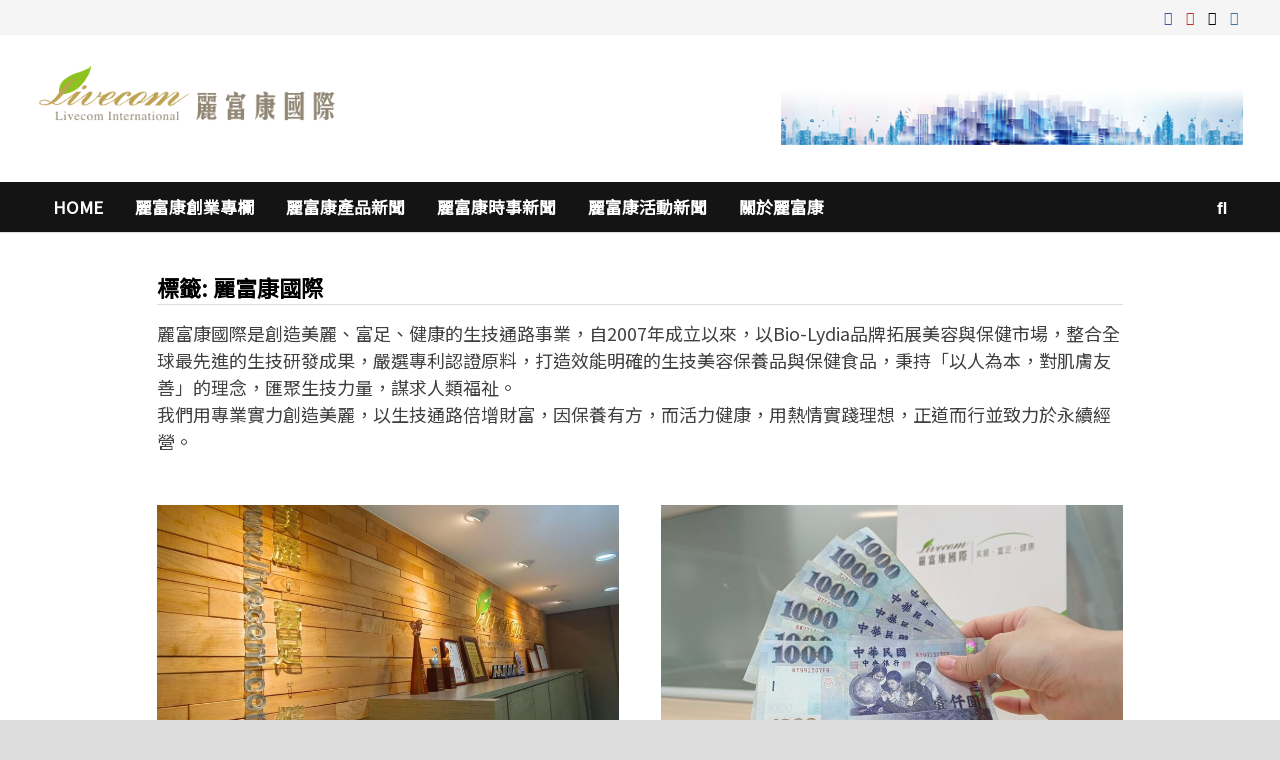

--- FILE ---
content_type: text/html; charset=UTF-8
request_url: https://livecomnews.com.tw/tag/%E9%BA%97%E5%AF%8C%E5%BA%B7%E5%9C%8B%E9%9A%9B/page/3/
body_size: 18902
content:
<!doctype html>
<html lang="zh-TW" prefix="og: https://ogp.me/ns#">
<head>
	<meta charset="UTF-8">
	<meta name="viewport" content="width=device-width, initial-scale=1">
	<link rel="profile" href="https://gmpg.org/xfn/11">

			    <!-- PVC Template -->
    <script type="text/template" id="pvc-stats-view-template">
    <i class="pvc-stats-icon medium" aria-hidden="true"><svg aria-hidden="true" focusable="false" data-prefix="far" data-icon="chart-bar" role="img" xmlns="http://www.w3.org/2000/svg" viewBox="0 0 512 512" class="svg-inline--fa fa-chart-bar fa-w-16 fa-2x"><path fill="currentColor" d="M396.8 352h22.4c6.4 0 12.8-6.4 12.8-12.8V108.8c0-6.4-6.4-12.8-12.8-12.8h-22.4c-6.4 0-12.8 6.4-12.8 12.8v230.4c0 6.4 6.4 12.8 12.8 12.8zm-192 0h22.4c6.4 0 12.8-6.4 12.8-12.8V140.8c0-6.4-6.4-12.8-12.8-12.8h-22.4c-6.4 0-12.8 6.4-12.8 12.8v198.4c0 6.4 6.4 12.8 12.8 12.8zm96 0h22.4c6.4 0 12.8-6.4 12.8-12.8V204.8c0-6.4-6.4-12.8-12.8-12.8h-22.4c-6.4 0-12.8 6.4-12.8 12.8v134.4c0 6.4 6.4 12.8 12.8 12.8zM496 400H48V80c0-8.84-7.16-16-16-16H16C7.16 64 0 71.16 0 80v336c0 17.67 14.33 32 32 32h464c8.84 0 16-7.16 16-16v-16c0-8.84-7.16-16-16-16zm-387.2-48h22.4c6.4 0 12.8-6.4 12.8-12.8v-70.4c0-6.4-6.4-12.8-12.8-12.8h-22.4c-6.4 0-12.8 6.4-12.8 12.8v70.4c0 6.4 6.4 12.8 12.8 12.8z" class=""></path></svg></i>
	 <%= total_view %> total views	<% if ( today_view > 0 ) { %>
		<span class="views_today">,  <%= today_view %> views today</span>
	<% } %>
	</span>
	</script>
		    	<style>img:is([sizes="auto" i], [sizes^="auto," i]) { contain-intrinsic-size: 3000px 1500px }</style>
	
<!-- Search Engine Optimization by Rank Math - https://rankmath.com/ -->
<title>麗富康國際 - 麗富康新聞資訊網</title>
<meta name="description" content="麗富康國際是創造美麗、富足、健康的生技通路事業，自2007年成立以來，以Bio-Lydia品牌拓展美容與保健市場，整合全球最先進的生技研發成果，嚴選專利認證原料，打造效能明確的生技美容保養品與保健食品，秉持「以人為本，對肌膚友善」的理念，匯聚生技力量，謀求人類福祉。 我們用專業實力創造美麗，以生技通路倍增財富，因保養有方，而活力健康，用熱情實踐理想，正道而行並致力於永續經營。"/>
<meta name="robots" content="follow, noindex"/>
<meta property="og:locale" content="zh_TW" />
<meta property="og:type" content="article" />
<meta property="og:title" content="麗富康國際 - 麗富康新聞資訊網" />
<meta property="og:description" content="麗富康國際是創造美麗、富足、健康的生技通路事業，自2007年成立以來，以Bio-Lydia品牌拓展美容與保健市場，整合全球最先進的生技研發成果，嚴選專利認證原料，打造效能明確的生技美容保養品與保健食品，秉持「以人為本，對肌膚友善」的理念，匯聚生技力量，謀求人類福祉。 我們用專業實力創造美麗，以生技通路倍增財富，因保養有方，而活力健康，用熱情實踐理想，正道而行並致力於永續經營。" />
<meta property="og:url" content="https://livecomnews.com.tw/tag/%e9%ba%97%e5%af%8c%e5%ba%b7%e5%9c%8b%e9%9a%9b/page/3/" />
<meta property="og:site_name" content="麗富康新聞資訊網" />
<meta name="twitter:card" content="summary_large_image" />
<meta name="twitter:title" content="麗富康國際 - 麗富康新聞資訊網" />
<meta name="twitter:description" content="麗富康國際是創造美麗、富足、健康的生技通路事業，自2007年成立以來，以Bio-Lydia品牌拓展美容與保健市場，整合全球最先進的生技研發成果，嚴選專利認證原料，打造效能明確的生技美容保養品與保健食品，秉持「以人為本，對肌膚友善」的理念，匯聚生技力量，謀求人類福祉。 我們用專業實力創造美麗，以生技通路倍增財富，因保養有方，而活力健康，用熱情實踐理想，正道而行並致力於永續經營。" />
<meta name="twitter:label1" content="文章" />
<meta name="twitter:data1" content="42" />
<script type="application/ld+json" class="rank-math-schema">{"@context":"https://schema.org","@graph":[{"@type":"Person","@id":"https://livecomnews.com.tw/#person","name":"\u9e97\u5bcc\u5eb7\u65b0\u805e\u8cc7\u8a0a\u7db2"},{"@type":"WebSite","@id":"https://livecomnews.com.tw/#website","url":"https://livecomnews.com.tw","name":"\u9e97\u5bcc\u5eb7\u65b0\u805e\u8cc7\u8a0a\u7db2","publisher":{"@id":"https://livecomnews.com.tw/#person"},"inLanguage":"zh-TW"},{"@type":"CollectionPage","@id":"https://livecomnews.com.tw/tag/%e9%ba%97%e5%af%8c%e5%ba%b7%e5%9c%8b%e9%9a%9b/page/3/#webpage","url":"https://livecomnews.com.tw/tag/%e9%ba%97%e5%af%8c%e5%ba%b7%e5%9c%8b%e9%9a%9b/page/3/","name":"\u9e97\u5bcc\u5eb7\u570b\u969b - \u9e97\u5bcc\u5eb7\u65b0\u805e\u8cc7\u8a0a\u7db2","isPartOf":{"@id":"https://livecomnews.com.tw/#website"},"inLanguage":"zh-TW"}]}</script>
<!-- /Rank Math WordPress SEO plugin -->

<link rel='dns-prefetch' href='//fonts.googleapis.com' />
<link rel='dns-prefetch' href='//www.googletagmanager.com' />
<link rel="alternate" type="application/rss+xml" title="訂閱《麗富康新聞資訊網》&raquo; 資訊提供" href="https://livecomnews.com.tw/feed/" />
<link rel="alternate" type="application/rss+xml" title="訂閱《麗富康新聞資訊網》&raquo; 留言的資訊提供" href="https://livecomnews.com.tw/comments/feed/" />
<link rel="alternate" type="application/rss+xml" title="訂閱《麗富康新聞資訊網》&raquo; 標籤〈麗富康國際〉的資訊提供" href="https://livecomnews.com.tw/tag/%e9%ba%97%e5%af%8c%e5%ba%b7%e5%9c%8b%e9%9a%9b/feed/" />
<script type="text/javascript">
/* <![CDATA[ */
window._wpemojiSettings = {"baseUrl":"https:\/\/s.w.org\/images\/core\/emoji\/16.0.1\/72x72\/","ext":".png","svgUrl":"https:\/\/s.w.org\/images\/core\/emoji\/16.0.1\/svg\/","svgExt":".svg","source":{"concatemoji":"https:\/\/livecomnews.com.tw\/wp-includes\/js\/wp-emoji-release.min.js?ver=6.8.3"}};
/*! This file is auto-generated */
!function(s,n){var o,i,e;function c(e){try{var t={supportTests:e,timestamp:(new Date).valueOf()};sessionStorage.setItem(o,JSON.stringify(t))}catch(e){}}function p(e,t,n){e.clearRect(0,0,e.canvas.width,e.canvas.height),e.fillText(t,0,0);var t=new Uint32Array(e.getImageData(0,0,e.canvas.width,e.canvas.height).data),a=(e.clearRect(0,0,e.canvas.width,e.canvas.height),e.fillText(n,0,0),new Uint32Array(e.getImageData(0,0,e.canvas.width,e.canvas.height).data));return t.every(function(e,t){return e===a[t]})}function u(e,t){e.clearRect(0,0,e.canvas.width,e.canvas.height),e.fillText(t,0,0);for(var n=e.getImageData(16,16,1,1),a=0;a<n.data.length;a++)if(0!==n.data[a])return!1;return!0}function f(e,t,n,a){switch(t){case"flag":return n(e,"\ud83c\udff3\ufe0f\u200d\u26a7\ufe0f","\ud83c\udff3\ufe0f\u200b\u26a7\ufe0f")?!1:!n(e,"\ud83c\udde8\ud83c\uddf6","\ud83c\udde8\u200b\ud83c\uddf6")&&!n(e,"\ud83c\udff4\udb40\udc67\udb40\udc62\udb40\udc65\udb40\udc6e\udb40\udc67\udb40\udc7f","\ud83c\udff4\u200b\udb40\udc67\u200b\udb40\udc62\u200b\udb40\udc65\u200b\udb40\udc6e\u200b\udb40\udc67\u200b\udb40\udc7f");case"emoji":return!a(e,"\ud83e\udedf")}return!1}function g(e,t,n,a){var r="undefined"!=typeof WorkerGlobalScope&&self instanceof WorkerGlobalScope?new OffscreenCanvas(300,150):s.createElement("canvas"),o=r.getContext("2d",{willReadFrequently:!0}),i=(o.textBaseline="top",o.font="600 32px Arial",{});return e.forEach(function(e){i[e]=t(o,e,n,a)}),i}function t(e){var t=s.createElement("script");t.src=e,t.defer=!0,s.head.appendChild(t)}"undefined"!=typeof Promise&&(o="wpEmojiSettingsSupports",i=["flag","emoji"],n.supports={everything:!0,everythingExceptFlag:!0},e=new Promise(function(e){s.addEventListener("DOMContentLoaded",e,{once:!0})}),new Promise(function(t){var n=function(){try{var e=JSON.parse(sessionStorage.getItem(o));if("object"==typeof e&&"number"==typeof e.timestamp&&(new Date).valueOf()<e.timestamp+604800&&"object"==typeof e.supportTests)return e.supportTests}catch(e){}return null}();if(!n){if("undefined"!=typeof Worker&&"undefined"!=typeof OffscreenCanvas&&"undefined"!=typeof URL&&URL.createObjectURL&&"undefined"!=typeof Blob)try{var e="postMessage("+g.toString()+"("+[JSON.stringify(i),f.toString(),p.toString(),u.toString()].join(",")+"));",a=new Blob([e],{type:"text/javascript"}),r=new Worker(URL.createObjectURL(a),{name:"wpTestEmojiSupports"});return void(r.onmessage=function(e){c(n=e.data),r.terminate(),t(n)})}catch(e){}c(n=g(i,f,p,u))}t(n)}).then(function(e){for(var t in e)n.supports[t]=e[t],n.supports.everything=n.supports.everything&&n.supports[t],"flag"!==t&&(n.supports.everythingExceptFlag=n.supports.everythingExceptFlag&&n.supports[t]);n.supports.everythingExceptFlag=n.supports.everythingExceptFlag&&!n.supports.flag,n.DOMReady=!1,n.readyCallback=function(){n.DOMReady=!0}}).then(function(){return e}).then(function(){var e;n.supports.everything||(n.readyCallback(),(e=n.source||{}).concatemoji?t(e.concatemoji):e.wpemoji&&e.twemoji&&(t(e.twemoji),t(e.wpemoji)))}))}((window,document),window._wpemojiSettings);
/* ]]> */
</script>
<style id='wp-emoji-styles-inline-css' type='text/css'>

	img.wp-smiley, img.emoji {
		display: inline !important;
		border: none !important;
		box-shadow: none !important;
		height: 1em !important;
		width: 1em !important;
		margin: 0 0.07em !important;
		vertical-align: -0.1em !important;
		background: none !important;
		padding: 0 !important;
	}
</style>
<link rel='stylesheet' id='wp-block-library-css' href='https://livecomnews.com.tw/wp-includes/css/dist/block-library/style.min.css?ver=6.8.3' type='text/css' media='all' />
<style id='wp-block-library-theme-inline-css' type='text/css'>
.wp-block-audio :where(figcaption){color:#555;font-size:13px;text-align:center}.is-dark-theme .wp-block-audio :where(figcaption){color:#ffffffa6}.wp-block-audio{margin:0 0 1em}.wp-block-code{border:1px solid #ccc;border-radius:4px;font-family:Menlo,Consolas,monaco,monospace;padding:.8em 1em}.wp-block-embed :where(figcaption){color:#555;font-size:13px;text-align:center}.is-dark-theme .wp-block-embed :where(figcaption){color:#ffffffa6}.wp-block-embed{margin:0 0 1em}.blocks-gallery-caption{color:#555;font-size:13px;text-align:center}.is-dark-theme .blocks-gallery-caption{color:#ffffffa6}:root :where(.wp-block-image figcaption){color:#555;font-size:13px;text-align:center}.is-dark-theme :root :where(.wp-block-image figcaption){color:#ffffffa6}.wp-block-image{margin:0 0 1em}.wp-block-pullquote{border-bottom:4px solid;border-top:4px solid;color:currentColor;margin-bottom:1.75em}.wp-block-pullquote cite,.wp-block-pullquote footer,.wp-block-pullquote__citation{color:currentColor;font-size:.8125em;font-style:normal;text-transform:uppercase}.wp-block-quote{border-left:.25em solid;margin:0 0 1.75em;padding-left:1em}.wp-block-quote cite,.wp-block-quote footer{color:currentColor;font-size:.8125em;font-style:normal;position:relative}.wp-block-quote:where(.has-text-align-right){border-left:none;border-right:.25em solid;padding-left:0;padding-right:1em}.wp-block-quote:where(.has-text-align-center){border:none;padding-left:0}.wp-block-quote.is-large,.wp-block-quote.is-style-large,.wp-block-quote:where(.is-style-plain){border:none}.wp-block-search .wp-block-search__label{font-weight:700}.wp-block-search__button{border:1px solid #ccc;padding:.375em .625em}:where(.wp-block-group.has-background){padding:1.25em 2.375em}.wp-block-separator.has-css-opacity{opacity:.4}.wp-block-separator{border:none;border-bottom:2px solid;margin-left:auto;margin-right:auto}.wp-block-separator.has-alpha-channel-opacity{opacity:1}.wp-block-separator:not(.is-style-wide):not(.is-style-dots){width:100px}.wp-block-separator.has-background:not(.is-style-dots){border-bottom:none;height:1px}.wp-block-separator.has-background:not(.is-style-wide):not(.is-style-dots){height:2px}.wp-block-table{margin:0 0 1em}.wp-block-table td,.wp-block-table th{word-break:normal}.wp-block-table :where(figcaption){color:#555;font-size:13px;text-align:center}.is-dark-theme .wp-block-table :where(figcaption){color:#ffffffa6}.wp-block-video :where(figcaption){color:#555;font-size:13px;text-align:center}.is-dark-theme .wp-block-video :where(figcaption){color:#ffffffa6}.wp-block-video{margin:0 0 1em}:root :where(.wp-block-template-part.has-background){margin-bottom:0;margin-top:0;padding:1.25em 2.375em}
</style>
<style id='classic-theme-styles-inline-css' type='text/css'>
/*! This file is auto-generated */
.wp-block-button__link{color:#fff;background-color:#32373c;border-radius:9999px;box-shadow:none;text-decoration:none;padding:calc(.667em + 2px) calc(1.333em + 2px);font-size:1.125em}.wp-block-file__button{background:#32373c;color:#fff;text-decoration:none}
</style>
<style id='global-styles-inline-css' type='text/css'>
:root{--wp--preset--aspect-ratio--square: 1;--wp--preset--aspect-ratio--4-3: 4/3;--wp--preset--aspect-ratio--3-4: 3/4;--wp--preset--aspect-ratio--3-2: 3/2;--wp--preset--aspect-ratio--2-3: 2/3;--wp--preset--aspect-ratio--16-9: 16/9;--wp--preset--aspect-ratio--9-16: 9/16;--wp--preset--color--black: #000000;--wp--preset--color--cyan-bluish-gray: #abb8c3;--wp--preset--color--white: #ffffff;--wp--preset--color--pale-pink: #f78da7;--wp--preset--color--vivid-red: #cf2e2e;--wp--preset--color--luminous-vivid-orange: #ff6900;--wp--preset--color--luminous-vivid-amber: #fcb900;--wp--preset--color--light-green-cyan: #7bdcb5;--wp--preset--color--vivid-green-cyan: #00d084;--wp--preset--color--pale-cyan-blue: #8ed1fc;--wp--preset--color--vivid-cyan-blue: #0693e3;--wp--preset--color--vivid-purple: #9b51e0;--wp--preset--gradient--vivid-cyan-blue-to-vivid-purple: linear-gradient(135deg,rgba(6,147,227,1) 0%,rgb(155,81,224) 100%);--wp--preset--gradient--light-green-cyan-to-vivid-green-cyan: linear-gradient(135deg,rgb(122,220,180) 0%,rgb(0,208,130) 100%);--wp--preset--gradient--luminous-vivid-amber-to-luminous-vivid-orange: linear-gradient(135deg,rgba(252,185,0,1) 0%,rgba(255,105,0,1) 100%);--wp--preset--gradient--luminous-vivid-orange-to-vivid-red: linear-gradient(135deg,rgba(255,105,0,1) 0%,rgb(207,46,46) 100%);--wp--preset--gradient--very-light-gray-to-cyan-bluish-gray: linear-gradient(135deg,rgb(238,238,238) 0%,rgb(169,184,195) 100%);--wp--preset--gradient--cool-to-warm-spectrum: linear-gradient(135deg,rgb(74,234,220) 0%,rgb(151,120,209) 20%,rgb(207,42,186) 40%,rgb(238,44,130) 60%,rgb(251,105,98) 80%,rgb(254,248,76) 100%);--wp--preset--gradient--blush-light-purple: linear-gradient(135deg,rgb(255,206,236) 0%,rgb(152,150,240) 100%);--wp--preset--gradient--blush-bordeaux: linear-gradient(135deg,rgb(254,205,165) 0%,rgb(254,45,45) 50%,rgb(107,0,62) 100%);--wp--preset--gradient--luminous-dusk: linear-gradient(135deg,rgb(255,203,112) 0%,rgb(199,81,192) 50%,rgb(65,88,208) 100%);--wp--preset--gradient--pale-ocean: linear-gradient(135deg,rgb(255,245,203) 0%,rgb(182,227,212) 50%,rgb(51,167,181) 100%);--wp--preset--gradient--electric-grass: linear-gradient(135deg,rgb(202,248,128) 0%,rgb(113,206,126) 100%);--wp--preset--gradient--midnight: linear-gradient(135deg,rgb(2,3,129) 0%,rgb(40,116,252) 100%);--wp--preset--font-size--small: 13px;--wp--preset--font-size--medium: 20px;--wp--preset--font-size--large: 36px;--wp--preset--font-size--x-large: 42px;--wp--preset--spacing--20: 0.44rem;--wp--preset--spacing--30: 0.67rem;--wp--preset--spacing--40: 1rem;--wp--preset--spacing--50: 1.5rem;--wp--preset--spacing--60: 2.25rem;--wp--preset--spacing--70: 3.38rem;--wp--preset--spacing--80: 5.06rem;--wp--preset--shadow--natural: 6px 6px 9px rgba(0, 0, 0, 0.2);--wp--preset--shadow--deep: 12px 12px 50px rgba(0, 0, 0, 0.4);--wp--preset--shadow--sharp: 6px 6px 0px rgba(0, 0, 0, 0.2);--wp--preset--shadow--outlined: 6px 6px 0px -3px rgba(255, 255, 255, 1), 6px 6px rgba(0, 0, 0, 1);--wp--preset--shadow--crisp: 6px 6px 0px rgba(0, 0, 0, 1);}:where(.is-layout-flex){gap: 0.5em;}:where(.is-layout-grid){gap: 0.5em;}body .is-layout-flex{display: flex;}.is-layout-flex{flex-wrap: wrap;align-items: center;}.is-layout-flex > :is(*, div){margin: 0;}body .is-layout-grid{display: grid;}.is-layout-grid > :is(*, div){margin: 0;}:where(.wp-block-columns.is-layout-flex){gap: 2em;}:where(.wp-block-columns.is-layout-grid){gap: 2em;}:where(.wp-block-post-template.is-layout-flex){gap: 1.25em;}:where(.wp-block-post-template.is-layout-grid){gap: 1.25em;}.has-black-color{color: var(--wp--preset--color--black) !important;}.has-cyan-bluish-gray-color{color: var(--wp--preset--color--cyan-bluish-gray) !important;}.has-white-color{color: var(--wp--preset--color--white) !important;}.has-pale-pink-color{color: var(--wp--preset--color--pale-pink) !important;}.has-vivid-red-color{color: var(--wp--preset--color--vivid-red) !important;}.has-luminous-vivid-orange-color{color: var(--wp--preset--color--luminous-vivid-orange) !important;}.has-luminous-vivid-amber-color{color: var(--wp--preset--color--luminous-vivid-amber) !important;}.has-light-green-cyan-color{color: var(--wp--preset--color--light-green-cyan) !important;}.has-vivid-green-cyan-color{color: var(--wp--preset--color--vivid-green-cyan) !important;}.has-pale-cyan-blue-color{color: var(--wp--preset--color--pale-cyan-blue) !important;}.has-vivid-cyan-blue-color{color: var(--wp--preset--color--vivid-cyan-blue) !important;}.has-vivid-purple-color{color: var(--wp--preset--color--vivid-purple) !important;}.has-black-background-color{background-color: var(--wp--preset--color--black) !important;}.has-cyan-bluish-gray-background-color{background-color: var(--wp--preset--color--cyan-bluish-gray) !important;}.has-white-background-color{background-color: var(--wp--preset--color--white) !important;}.has-pale-pink-background-color{background-color: var(--wp--preset--color--pale-pink) !important;}.has-vivid-red-background-color{background-color: var(--wp--preset--color--vivid-red) !important;}.has-luminous-vivid-orange-background-color{background-color: var(--wp--preset--color--luminous-vivid-orange) !important;}.has-luminous-vivid-amber-background-color{background-color: var(--wp--preset--color--luminous-vivid-amber) !important;}.has-light-green-cyan-background-color{background-color: var(--wp--preset--color--light-green-cyan) !important;}.has-vivid-green-cyan-background-color{background-color: var(--wp--preset--color--vivid-green-cyan) !important;}.has-pale-cyan-blue-background-color{background-color: var(--wp--preset--color--pale-cyan-blue) !important;}.has-vivid-cyan-blue-background-color{background-color: var(--wp--preset--color--vivid-cyan-blue) !important;}.has-vivid-purple-background-color{background-color: var(--wp--preset--color--vivid-purple) !important;}.has-black-border-color{border-color: var(--wp--preset--color--black) !important;}.has-cyan-bluish-gray-border-color{border-color: var(--wp--preset--color--cyan-bluish-gray) !important;}.has-white-border-color{border-color: var(--wp--preset--color--white) !important;}.has-pale-pink-border-color{border-color: var(--wp--preset--color--pale-pink) !important;}.has-vivid-red-border-color{border-color: var(--wp--preset--color--vivid-red) !important;}.has-luminous-vivid-orange-border-color{border-color: var(--wp--preset--color--luminous-vivid-orange) !important;}.has-luminous-vivid-amber-border-color{border-color: var(--wp--preset--color--luminous-vivid-amber) !important;}.has-light-green-cyan-border-color{border-color: var(--wp--preset--color--light-green-cyan) !important;}.has-vivid-green-cyan-border-color{border-color: var(--wp--preset--color--vivid-green-cyan) !important;}.has-pale-cyan-blue-border-color{border-color: var(--wp--preset--color--pale-cyan-blue) !important;}.has-vivid-cyan-blue-border-color{border-color: var(--wp--preset--color--vivid-cyan-blue) !important;}.has-vivid-purple-border-color{border-color: var(--wp--preset--color--vivid-purple) !important;}.has-vivid-cyan-blue-to-vivid-purple-gradient-background{background: var(--wp--preset--gradient--vivid-cyan-blue-to-vivid-purple) !important;}.has-light-green-cyan-to-vivid-green-cyan-gradient-background{background: var(--wp--preset--gradient--light-green-cyan-to-vivid-green-cyan) !important;}.has-luminous-vivid-amber-to-luminous-vivid-orange-gradient-background{background: var(--wp--preset--gradient--luminous-vivid-amber-to-luminous-vivid-orange) !important;}.has-luminous-vivid-orange-to-vivid-red-gradient-background{background: var(--wp--preset--gradient--luminous-vivid-orange-to-vivid-red) !important;}.has-very-light-gray-to-cyan-bluish-gray-gradient-background{background: var(--wp--preset--gradient--very-light-gray-to-cyan-bluish-gray) !important;}.has-cool-to-warm-spectrum-gradient-background{background: var(--wp--preset--gradient--cool-to-warm-spectrum) !important;}.has-blush-light-purple-gradient-background{background: var(--wp--preset--gradient--blush-light-purple) !important;}.has-blush-bordeaux-gradient-background{background: var(--wp--preset--gradient--blush-bordeaux) !important;}.has-luminous-dusk-gradient-background{background: var(--wp--preset--gradient--luminous-dusk) !important;}.has-pale-ocean-gradient-background{background: var(--wp--preset--gradient--pale-ocean) !important;}.has-electric-grass-gradient-background{background: var(--wp--preset--gradient--electric-grass) !important;}.has-midnight-gradient-background{background: var(--wp--preset--gradient--midnight) !important;}.has-small-font-size{font-size: var(--wp--preset--font-size--small) !important;}.has-medium-font-size{font-size: var(--wp--preset--font-size--medium) !important;}.has-large-font-size{font-size: var(--wp--preset--font-size--large) !important;}.has-x-large-font-size{font-size: var(--wp--preset--font-size--x-large) !important;}
:where(.wp-block-post-template.is-layout-flex){gap: 1.25em;}:where(.wp-block-post-template.is-layout-grid){gap: 1.25em;}
:where(.wp-block-columns.is-layout-flex){gap: 2em;}:where(.wp-block-columns.is-layout-grid){gap: 2em;}
:root :where(.wp-block-pullquote){font-size: 1.5em;line-height: 1.6;}
</style>
<link rel='stylesheet' id='a3-pvc-style-css' href='https://livecomnews.com.tw/wp-content/plugins/page-views-count/assets/css/style.min.css?ver=2.8.7' type='text/css' media='all' />
<link rel='stylesheet' id='ez-toc-css' href='https://livecomnews.com.tw/wp-content/plugins/easy-table-of-contents/assets/css/screen.min.css?ver=2.0.80' type='text/css' media='all' />
<style id='ez-toc-inline-css' type='text/css'>
div#ez-toc-container .ez-toc-title {font-size: 120%;}div#ez-toc-container .ez-toc-title {font-weight: 500;}div#ez-toc-container ul li , div#ez-toc-container ul li a {font-size: 95%;}div#ez-toc-container ul li , div#ez-toc-container ul li a {font-weight: 500;}div#ez-toc-container nav ul ul li {font-size: 90%;}.ez-toc-box-title {font-weight: bold; margin-bottom: 10px; text-align: center; text-transform: uppercase; letter-spacing: 1px; color: #666; padding-bottom: 5px;position:absolute;top:-4%;left:5%;background-color: inherit;transition: top 0.3s ease;}.ez-toc-box-title.toc-closed {top:-25%;}
.ez-toc-container-direction {direction: ltr;}.ez-toc-counter ul{counter-reset: item ;}.ez-toc-counter nav ul li a::before {content: counters(item, '.', decimal) '. ';display: inline-block;counter-increment: item;flex-grow: 0;flex-shrink: 0;margin-right: .2em; float: left; }.ez-toc-widget-direction {direction: ltr;}.ez-toc-widget-container ul{counter-reset: item ;}.ez-toc-widget-container nav ul li a::before {content: counters(item, '.', decimal) '. ';display: inline-block;counter-increment: item;flex-grow: 0;flex-shrink: 0;margin-right: .2em; float: left; }
</style>
<link rel='stylesheet' id='font-awesome-css' href='https://livecomnews.com.tw/wp-content/themes/bam/assets/fonts/css/all.min.css?ver=6.7.2' type='text/css' media='all' />
<link rel='stylesheet' id='bam-style-css' href='https://livecomnews.com.tw/wp-content/themes/bam/style.css?ver=1.3.5' type='text/css' media='all' />
<link rel='stylesheet' id='bam-google-fonts-css' href='https://fonts.googleapis.com/css?family=Noto+Sans%3A100%2C200%2C300%2C400%2C500%2C600%2C700%2C800%2C900%2C100i%2C200i%2C300i%2C400i%2C500i%2C600i%2C700i%2C800i%2C900i%26subset%3Dlatin' type='text/css' media='all' />
<link rel='stylesheet' id='a3pvc-css' href='//livecomnews.com.tw/wp-content/uploads/sass/pvc.min.css?ver=1590978707' type='text/css' media='all' />
<script type="text/javascript" src="https://livecomnews.com.tw/wp-includes/js/jquery/jquery.min.js?ver=3.7.1" id="jquery-core-js"></script>
<script type="text/javascript" src="https://livecomnews.com.tw/wp-includes/js/jquery/jquery-migrate.min.js?ver=3.4.1" id="jquery-migrate-js"></script>
<script type="text/javascript" src="https://livecomnews.com.tw/wp-includes/js/underscore.min.js?ver=1.13.7" id="underscore-js"></script>
<script type="text/javascript" src="https://livecomnews.com.tw/wp-includes/js/backbone.min.js?ver=1.6.0" id="backbone-js"></script>
<script type="text/javascript" id="a3-pvc-backbone-js-extra">
/* <![CDATA[ */
var pvc_vars = {"rest_api_url":"https:\/\/livecomnews.com.tw\/wp-json\/pvc\/v1","ajax_url":"https:\/\/livecomnews.com.tw\/wp-admin\/admin-ajax.php","security":"4e1e2109c4","ajax_load_type":"rest_api"};
/* ]]> */
</script>
<script type="text/javascript" src="https://livecomnews.com.tw/wp-content/plugins/page-views-count/assets/js/pvc.backbone.min.js?ver=2.8.7" id="a3-pvc-backbone-js"></script>
<link rel="https://api.w.org/" href="https://livecomnews.com.tw/wp-json/" /><link rel="alternate" title="JSON" type="application/json" href="https://livecomnews.com.tw/wp-json/wp/v2/tags/4" /><link rel="EditURI" type="application/rsd+xml" title="RSD" href="https://livecomnews.com.tw/xmlrpc.php?rsd" />
<meta name="generator" content="WordPress 6.8.3" />

		<!-- GA Google Analytics @ https://m0n.co/ga -->
		<script>
			(function(i,s,o,g,r,a,m){i['GoogleAnalyticsObject']=r;i[r]=i[r]||function(){
			(i[r].q=i[r].q||[]).push(arguments)},i[r].l=1*new Date();a=s.createElement(o),
			m=s.getElementsByTagName(o)[0];a.async=1;a.src=g;m.parentNode.insertBefore(a,m)
			})(window,document,'script','https://www.google-analytics.com/analytics.js','ga');
			ga('create', 'UA-164018862-9', 'auto');
			ga('send', 'pageview');
		</script>

	<meta name="generator" content="Site Kit by Google 1.170.0" /><meta name="generator" content="Elementor 3.34.1; features: additional_custom_breakpoints; settings: css_print_method-external, google_font-enabled, font_display-auto">
			<style>
				.e-con.e-parent:nth-of-type(n+4):not(.e-lazyloaded):not(.e-no-lazyload),
				.e-con.e-parent:nth-of-type(n+4):not(.e-lazyloaded):not(.e-no-lazyload) * {
					background-image: none !important;
				}
				@media screen and (max-height: 1024px) {
					.e-con.e-parent:nth-of-type(n+3):not(.e-lazyloaded):not(.e-no-lazyload),
					.e-con.e-parent:nth-of-type(n+3):not(.e-lazyloaded):not(.e-no-lazyload) * {
						background-image: none !important;
					}
				}
				@media screen and (max-height: 640px) {
					.e-con.e-parent:nth-of-type(n+2):not(.e-lazyloaded):not(.e-no-lazyload),
					.e-con.e-parent:nth-of-type(n+2):not(.e-lazyloaded):not(.e-no-lazyload) * {
						background-image: none !important;
					}
				}
			</style>
					<style type="text/css">
					.site-title,
			.site-description {
				position: absolute;
				clip: rect(1px, 1px, 1px, 1px);
				display: none;
			}
				</style>
		<link rel="icon" href="https://livecomnews.com.tw/wp-content/uploads/2020/03/cropped-麗富康logo-32x32.png" sizes="32x32" />
<link rel="icon" href="https://livecomnews.com.tw/wp-content/uploads/2020/03/cropped-麗富康logo-192x192.png" sizes="192x192" />
<link rel="apple-touch-icon" href="https://livecomnews.com.tw/wp-content/uploads/2020/03/cropped-麗富康logo-180x180.png" />
<meta name="msapplication-TileImage" content="https://livecomnews.com.tw/wp-content/uploads/2020/03/cropped-麗富康logo-270x270.png" />
		<style type="text/css" id="wp-custom-css">
			@import url('https://fonts.googleapis.com/css?family=Noto+Sans+TC');
*{
font-family:'Noto Sans TC', sans-serif!important;
}
.fa {
    font: normal normal normal 18px/1 FontAwesome!important;
}
.elementor-star-rating i ,.elementor-add-section-inner i,.elementor-editor-element-setting i{
	    font-family: eicons!important;
}
.elementor-icon i{
	font-family: "Font Awesome 5 Free"!important;
}
.main-navigation {
    font-size: 1.05rem;
}		</style>
		
		<style type="text/css" id="theme-custom-css">
			/* Color CSS */
                
                    blockquote {
                        border-left: 4px solid #bfa253;
                    }

                    button,
                    input[type="button"],
                    input[type="reset"],
                    input[type="submit"] {
                        background: #bfa253;
                    }

                    .wp-block-search .wp-block-search__button {
                        background: #bfa253;
                    }

                    .bam-readmore {
                        background: #bfa253;
                    }

                    .site-title a, .site-description {
                        color: #bfa253;
                    }

                    .site-header.default-style .main-navigation ul li a:hover {
                        color: #bfa253;
                    }

                    .site-header.default-style .main-navigation ul ul li a:hover {
                        background: #bfa253;
                    }

                    .site-header.default-style .main-navigation .current_page_item > a,
                    .site-header.default-style .main-navigation .current-menu-item > a,
                    .site-header.default-style .main-navigation .current_page_ancestor > a,
                    .site-header.default-style .main-navigation .current-menu-ancestor > a {
                        color: #bfa253;
                    }

                    .site-header.horizontal-style .main-navigation ul li a:hover {
                        color: #bfa253;
                    }

                    .site-header.horizontal-style .main-navigation ul ul li a:hover {
                        background: #bfa253;
                    }

                    .site-header.horizontal-style .main-navigation .current_page_item > a,
                    .site-header.horizontal-style .main-navigation .current-menu-item > a,
                    .site-header.horizontal-style .main-navigation .current_page_ancestor > a,
                    .site-header.horizontal-style .main-navigation .current-menu-ancestor > a {
                        color: #bfa253;
                    }

                    .posts-navigation .nav-previous a:hover,
                    .posts-navigation .nav-next a:hover {
                        color: #bfa253;
                    }

                    .post-navigation .nav-previous .post-title:hover,
                    .post-navigation .nav-next .post-title:hover {
                        color: #bfa253;
                    }

                    .pagination .page-numbers.current {
                        background: #bfa253;
                        border: 1px solid #bfa253;
                        color: #ffffff;
                    }
                      
                    .pagination a.page-numbers:hover {
                        background: #bfa253;
                        border: 1px solid #bfa253;
                    }

                    .widget a:hover,
                    .widget ul li a:hover {
                        color: #bfa253;
                    }

                    li.bm-tab.th-ui-state-active a {
                        border-bottom: 1px solid #bfa253;
                    }

                    .footer-widget-area .widget a:hover {
                        color: #bfa253;
                    }

                    .bms-title a:hover {
                        color: #bfa253;
                    }

                    .bam-entry .entry-title a:hover {
                        color: #bfa253;
                    }

                    .related-post-meta a:hover,
                    .entry-meta a:hover {
                        color: #bfa253;
                    }

                    .related-post-meta .byline a:hover,
                    .entry-meta .byline a:hover {
                        color: #bfa253;
                    }

                    .cat-links a {
                        color: #bfa253;
                    }

                    .tags-links a:hover {
                        background: #bfa253;
                    }

                    .related-post-title a:hover {
                        color: #bfa253;
                    }

                    .author-posts-link:hover {
                        color: #bfa253;
                    }

                    .comment-author a {
                        color: #bfa253;
                    }

                    .comment-metadata a:hover,
                    .comment-metadata a:focus,
                    .pingback .comment-edit-link:hover,
                    .pingback .comment-edit-link:focus {
                        color: #bfa253;
                    }

                    .comment-reply-link:hover,
                    .comment-reply-link:focus {
                        background: #bfa253;
                    }

                    .comment-notes a:hover,
                    .comment-awaiting-moderation a:hover,
                    .logged-in-as a:hover,
                    .form-allowed-tags a:hover {
                        color: #bfa253;
                    }

                    .required {
                        color: #bfa253;
                    }

                    .comment-reply-title small a:before {
                        color: #bfa253;
                    }

                    .wp-block-quote {
                        border-left: 4px solid #bfa253;
                    }

                    .wp-block-quote[style*="text-align:right"], .wp-block-quote[style*="text-align: right"] {
                        border-right: 4px solid #bfa253;
                    }

                    .site-info a:hover {
                        color: #bfa253;
                    }

                    #bam-tags a, .widget_tag_cloud .tagcloud a {
                        background: #bfa253;
                    }

                
                    .page-content a:hover,
                    .entry-content a:hover {
                        color: #00aeef;
                    }
                
                    body.boxed-layout.custom-background,
                    body.boxed-layout {
                        background-color: #dddddd;
                    }
                
                    body.boxed-layout.custom-background.separate-containers,
                    body.boxed-layout.separate-containers {
                        background-color: #dddddd;
                    }
                
                    body.wide-layout.custom-background.separate-containers,
                    body.wide-layout.separate-containers {
                        background-color: #eeeeee;
                    }
                
                    .related-post-meta .byline a:hover, 
                    .entry-meta .byline a:hover,
                    .related-post-meta a:hover, 
                    .entry-meta a:hover {
                        color: #928774;
                    }
                /* Header CSS */
                    .site-header {
                        border-bottom: 1px solid #dddddd;
                    }
                
                    .site-logo-image img {
                        max-width: 300px;
                    }
                /* Typography CSS */body, button, input, select, optgroup, textarea{font-family:Noto Sans;}h1, h2, h3, h4, h5, h6, .site-title, .bam-entry .entry-title a, .widget-title, .is-style-bam-widget-title, .entry-title, .related-section-title, .related-post-title a, .single .entry-title, .archive .page-title{font-family:Noto Sans;}h1{font-family:Noto Sans;}h2{font-family:Noto Sans;font-size:28px;}h3{font-family:Noto Sans;}h4{font-family:Noto Sans;}.site-title, .site-header.horizontal-style .site-title{font-family:Noto Sans;}.main-navigation li a{font-family:Noto Sans;}.main-navigation ul ul a, .site-header.default-style .main-navigation ul ul a, .site-header.horizontal-style .main-navigation ul ul a{font-family:Noto Sans;}.bam-entry .entry-title a{font-family:Noto Sans;}.single .entry-title{font-family:Noto Sans;}.bam-single-post .entry-content{font-family:Noto Sans;font-size:20px;}.page-entry-title{font-family:Noto Sans;}.widget-title, .is-style-bam-widget-title{font-family:Noto Sans;}		</style>

	</head>

<body class="archive paged tag tag-4 wp-custom-logo wp-embed-responsive paged-3 tag-paged-3 wp-theme-bam hfeed boxed-layout center-content one-container elementor-default elementor-kit-9">



<div id="page" class="site">
	<a class="skip-link screen-reader-text" href="#content">Skip to content</a>

	
<div id="topbar" class="bam-topbar clearfix">

    <div class="container">

        
        
        
<div class="bam-topbar-social colored">

    
        
                    <span class="bam-social-icon">
                                    <a href="https://www.facebook.com/livecom.international" class="bam-social-link facebook" target="_blank" title="Facebook">
                        <i class="fab fa-facebook-f"></i>
                    </a>
                            </span>
                
    
        
                    <span class="bam-social-icon">
                                    <a href="https://www.youtube.com/channel/UCOXWwGlCy2uzjJxg79JF-hg" class="bam-social-link youtube" target="_blank" title="Youtube">
                        <i class="fab fa-youtube"></i>
                    </a>
                            </span>
                
    
        
                    <span class="bam-social-icon">
                                    <a href="https://twitter.com/service37220692" class="bam-social-link twitter" target="_blank" title="X">
                        <i class="fa-brands fa-x-twitter"></i>
                    </a>
                            </span>
                
    
        
                
    
        
                    <span class="bam-social-icon">
                                    <a href="https://www.instagram.com/livecom_biolydia/" class="bam-social-link instagram" target="_blank" title="Instagram">
                        <i class="fab fa-instagram"></i>
                    </a>
                            </span>
                
    
        
                
    
        
                
    
        
                
    
        
                
    
        
                
    
        
                
    
        
                
    
        
                
    
        
                
    
        
                
    
        
                
    
        
                
    
        
                
    
        
                
    
        
                
    
        
                
    
        
                
    
        
                
    
</div><!-- .bam-social-media -->
    </div>

</div>
	


<header id="masthead" class="site-header default-style">

    
    

<div id="site-header-inner" class="clearfix container left-logo">

    <div class="site-branding">
    <div class="site-branding-inner">

                    <div class="site-logo-image"><a href="https://livecomnews.com.tw/" class="custom-logo-link" rel="home"><img fetchpriority="high" width="5950" height="1217" src="https://livecomnews.com.tw/wp-content/uploads/2020/03/cropped-麗富康LOGO-02.png" class="custom-logo" alt="麗富康新聞資訊網" decoding="async" srcset="https://livecomnews.com.tw/wp-content/uploads/2020/03/cropped-麗富康LOGO-02.png 5950w, https://livecomnews.com.tw/wp-content/uploads/2020/03/cropped-麗富康LOGO-02-300x61.png 300w, https://livecomnews.com.tw/wp-content/uploads/2020/03/cropped-麗富康LOGO-02-1024x209.png 1024w, https://livecomnews.com.tw/wp-content/uploads/2020/03/cropped-麗富康LOGO-02-768x157.png 768w, https://livecomnews.com.tw/wp-content/uploads/2020/03/cropped-麗富康LOGO-02-1536x314.png 1536w, https://livecomnews.com.tw/wp-content/uploads/2020/03/cropped-麗富康LOGO-02-2048x419.png 2048w" sizes="(max-width: 5950px) 100vw, 5950px" /></a></div>
        
        <div class="site-branding-text">
                            <p class="site-title"><a href="https://livecomnews.com.tw/" rel="home">麗富康新聞資訊網</a></p>
                                <p class="site-description">最完整的麗富康新聞資訊平台</p>
                    </div><!-- .site-branding-text -->

    </div><!-- .site-branding-inner -->
</div><!-- .site-branding -->
    
<div class="header-sidebar">
    <div class="header-sidebar-inner">
        <section id="block-24" class="widget widget_block widget_media_image"><div class="wp-block-image">
<figure class="alignright size-large is-resized"><img decoding="async" src="https://livecomnews.com.tw/wp-content/uploads/2020/03/cropped-banner-2-1024x123.jpg" alt="" class="wp-image-105" width="462" height="54" srcset="https://livecomnews.com.tw/wp-content/uploads/2020/03/cropped-banner-2-1024x123.jpg 1024w, https://livecomnews.com.tw/wp-content/uploads/2020/03/cropped-banner-2-300x36.jpg 300w" sizes="(max-width: 462px) 100vw, 462px" /></figure></div></section>    </div><!-- .header-sidebar-inner -->
</div><!-- .header-sidebar -->
    
</div><!-- #site-header-inner -->



<nav id="site-navigation" class="main-navigation">

    <div id="site-navigation-inner" class="container align-left show-search">
        
        <div class="menu-main-container"><ul id="primary-menu" class="menu"><li id="menu-item-40" class="menu-item menu-item-type-post_type menu-item-object-page menu-item-home menu-item-40"><a href="https://livecomnews.com.tw/">home</a></li>
<li id="menu-item-2159" class="menu-item menu-item-type-post_type menu-item-object-page menu-item-2159"><a href="https://livecomnews.com.tw/%e9%ba%97%e5%af%8c%e5%ba%b7%e5%89%b5%e6%a5%ad%e5%b0%88%e6%ac%84/">麗富康創業專欄</a></li>
<li id="menu-item-2125" class="menu-item menu-item-type-post_type menu-item-object-page menu-item-2125"><a href="https://livecomnews.com.tw/%e9%ba%97%e5%af%8c%e5%ba%b7%e7%94%a2%e5%93%81%e6%96%b0%e8%81%9e/">麗富康產品新聞</a></li>
<li id="menu-item-2149" class="menu-item menu-item-type-post_type menu-item-object-page menu-item-2149"><a href="https://livecomnews.com.tw/%e9%ba%97%e5%af%8c%e5%ba%b7%e6%99%82%e4%ba%8b%e6%96%b0%e8%81%9e/">麗富康時事新聞</a></li>
<li id="menu-item-2114" class="menu-item menu-item-type-post_type menu-item-object-page menu-item-2114"><a href="https://livecomnews.com.tw/%e9%ba%97%e5%af%8c%e5%ba%b7%e6%b4%bb%e5%8b%95%e6%96%b0%e8%81%9e/">麗富康活動新聞</a></li>
<li id="menu-item-2342" class="menu-item menu-item-type-custom menu-item-object-custom menu-item-2342"><a href="https://www.livecom.com.tw/">關於麗富康</a></li>
</ul></div><div class="bam-search-button-icon">
    <i class="fas fa-search" aria-hidden="true"></i>
</div>
<div class="bam-search-box-container">
    <div class="bam-search-box">
        <form role="search" method="get" class="search-form" action="https://livecomnews.com.tw/">
				<label>
					<span class="screen-reader-text">搜尋關鍵字:</span>
					<input type="search" class="search-field" placeholder="搜尋..." value="" name="s" />
				</label>
				<input type="submit" class="search-submit" value="搜尋" />
			</form>    </div><!-- th-search-box -->
</div><!-- .th-search-box-container -->

        <button class="menu-toggle" aria-controls="primary-menu" aria-expanded="false" data-toggle-target=".mobile-navigation"><i class="fas fa-bars"></i>Menu</button>
        
    </div><!-- .container -->
    
</nav><!-- #site-navigation -->
<div class="mobile-dropdown">
    <nav class="mobile-navigation">
        <div class="menu-main-container"><ul id="primary-menu-mobile" class="menu"><li class="menu-item menu-item-type-post_type menu-item-object-page menu-item-home menu-item-40"><a href="https://livecomnews.com.tw/">home</a></li>
<li class="menu-item menu-item-type-post_type menu-item-object-page menu-item-2159"><a href="https://livecomnews.com.tw/%e9%ba%97%e5%af%8c%e5%ba%b7%e5%89%b5%e6%a5%ad%e5%b0%88%e6%ac%84/">麗富康創業專欄</a></li>
<li class="menu-item menu-item-type-post_type menu-item-object-page menu-item-2125"><a href="https://livecomnews.com.tw/%e9%ba%97%e5%af%8c%e5%ba%b7%e7%94%a2%e5%93%81%e6%96%b0%e8%81%9e/">麗富康產品新聞</a></li>
<li class="menu-item menu-item-type-post_type menu-item-object-page menu-item-2149"><a href="https://livecomnews.com.tw/%e9%ba%97%e5%af%8c%e5%ba%b7%e6%99%82%e4%ba%8b%e6%96%b0%e8%81%9e/">麗富康時事新聞</a></li>
<li class="menu-item menu-item-type-post_type menu-item-object-page menu-item-2114"><a href="https://livecomnews.com.tw/%e9%ba%97%e5%af%8c%e5%ba%b7%e6%b4%bb%e5%8b%95%e6%96%b0%e8%81%9e/">麗富康活動新聞</a></li>
<li class="menu-item menu-item-type-custom menu-item-object-custom menu-item-2342"><a href="https://www.livecom.com.tw/">關於麗富康</a></li>
</ul></div>    </nav>
</div>

    
         
</header><!-- #masthead -->


	
	<div id="content" class="site-content">
		<div class="container">

	
	<div id="primary" class="content-area">

		
		<main id="main" class="site-main">

			
				<header class="page-header">
					<h1 class="page-title">標籤: <span>麗富康國際</span></h1><div class="archive-description"><p>麗富康國際是創造美麗、富足、健康的生技通路事業，自2007年成立以來，以Bio-Lydia品牌拓展美容與保健市場，整合全球最先進的生技研發成果，嚴選專利認證原料，打造效能明確的生技美容保養品與保健食品，秉持「以人為本，對肌膚友善」的理念，匯聚生技力量，謀求人類福祉。<br />
我們用專業實力創造美麗，以生技通路倍增財富，因保養有方，而活力健康，用熱情實踐理想，正道而行並致力於永續經營。</p>
</div>				</header><!-- .page-header -->

					
			
			<div id="blog-entries" class="blog-wrap clearfix grid-style th-grid-2">

				
				
				
					
					

<article id="post-2618" class="bam-entry clearfix grid-entry th-col-1 post-2618 post type-post status-publish format-standard has-post-thumbnail hentry category-livecom_ category-1 tag-18 tag-39 tag-114 tag-122 tag-123 tag-4 tag-116 tag-124">

	
	<div class="blog-entry-inner clearfix">

		
				
		<div class="post-thumbnail">
			<a href="https://livecomnews.com.tw/%e9%ba%97%e5%af%8c%e5%ba%b7%e5%a5%bd%e5%97%8e%ef%bc%9f%e7%9c%9f%e7%9a%84%e6%9c%89%e5%89%b5%e6%a5%ad%e8%b3%87%e6%ba%90%e5%97%8e%ef%bc%9f%e9%ba%97%e5%af%8c%e5%ba%b7%e6%96%b0%e8%81%9e%e7%9c%9f%e7%9b%b8/" aria-hidden="true" tabindex="-1">
				<img width="890" height="530" src="https://livecomnews.com.tw/wp-content/uploads/2023/04/麗富康好嗎？剖析麗富康國際創業平台究竟值不值得你選擇。圖／麗富康國際。-890x530.jpg" class="attachment-bam-featured size-bam-featured wp-post-image" alt="麗富康好嗎？真的有創業資源嗎？麗富康新聞真相告訴你" decoding="async" srcset="https://livecomnews.com.tw/wp-content/uploads/2023/04/麗富康好嗎？剖析麗富康國際創業平台究竟值不值得你選擇。圖／麗富康國際。-890x530.jpg 890w, https://livecomnews.com.tw/wp-content/uploads/2023/04/elementor/thumbs/麗富康好嗎？剖析麗富康國際創業平台究竟值不值得你選擇。圖／麗富康國際。-qyp0q3ggeiru9n2dggtjxu6qv7d549sgv5wamdli1m.jpg 445w" sizes="(max-width: 890px) 100vw, 890px" />			</a>
		</div>

		
		<div class="blog-entry-content">

			
			<div class="category-list">
							</div><!-- .category-list -->

			<header class="entry-header">
				<h2 class="entry-title"><a href="https://livecomnews.com.tw/%e9%ba%97%e5%af%8c%e5%ba%b7%e5%a5%bd%e5%97%8e%ef%bc%9f%e7%9c%9f%e7%9a%84%e6%9c%89%e5%89%b5%e6%a5%ad%e8%b3%87%e6%ba%90%e5%97%8e%ef%bc%9f%e9%ba%97%e5%af%8c%e5%ba%b7%e6%96%b0%e8%81%9e%e7%9c%9f%e7%9b%b8/" rel="bookmark">麗富康好嗎？真的有創業資源嗎？麗富康新聞真相告訴你</a></h2>					<div class="entry-meta">
						<span class="posted-on"><i class="far fa-clock"></i><a href="https://livecomnews.com.tw/%e9%ba%97%e5%af%8c%e5%ba%b7%e5%a5%bd%e5%97%8e%ef%bc%9f%e7%9c%9f%e7%9a%84%e6%9c%89%e5%89%b5%e6%a5%ad%e8%b3%87%e6%ba%90%e5%97%8e%ef%bc%9f%e9%ba%97%e5%af%8c%e5%ba%b7%e6%96%b0%e8%81%9e%e7%9c%9f%e7%9b%b8/" rel="bookmark"><time class="entry-date published sm-hu" datetime="2023-04-11T13:10:20+08:00">2023 年 4 月 11 日</time><time class="updated" datetime="2023-04-11T13:34:51+08:00">2023 年 4 月 11 日</time></a></span>					</div><!-- .entry-meta -->
							</header><!-- .entry-header -->

			
			
			<div class="entry-summary">
				<p>面臨著矽谷銀行破產倒閉，瑞士信貸危機兩大問題，全球 &hellip; </p>
					<div class="entry-readmore">
						<a href="https://livecomnews.com.tw/%e9%ba%97%e5%af%8c%e5%ba%b7%e5%a5%bd%e5%97%8e%ef%bc%9f%e7%9c%9f%e7%9a%84%e6%9c%89%e5%89%b5%e6%a5%ad%e8%b3%87%e6%ba%90%e5%97%8e%ef%bc%9f%e9%ba%97%e5%af%8c%e5%ba%b7%e6%96%b0%e8%81%9e%e7%9c%9f%e7%9b%b8/" class="bam-readmore">
							<span class="screen-reader-text">麗富康好嗎？真的有創業資源嗎？麗富康新聞真相告訴你</span>							Read More						</a>
					</div>
							</div><!-- .entry-summary -->

			
			<footer class="entry-footer">
							</footer><!-- .entry-footer -->

		</div><!-- .blog-entry-content -->

		
	</div><!-- .blog-entry-inner -->

</article><!-- #post-2618 -->


<article id="post-2599" class="bam-entry clearfix grid-entry th-col-2 post-2599 post type-post status-publish format-standard has-post-thumbnail hentry category-livecom_ category-1 category-liveocm-product category-90 tag-bio-lydia tag-4 tag-116 tag-115">

	
	<div class="blog-entry-inner clearfix">

		
				
		<div class="post-thumbnail">
			<a href="https://livecomnews.com.tw/%e6%99%ae%e7%99%bc6000%e9%a0%98%e5%8f%96%e6%96%b9%e5%bc%8f%ef%bc%8c%e9%ba%97%e5%af%8c%e5%ba%b7%e5%9c%8b%e9%9a%9b%e6%95%99%e4%bd%a03%e7%a8%ae%e7%8f%be%e9%87%91%e8%a6%8f%e5%8a%83%e6%96%b9%e5%bc%8f/" aria-hidden="true" tabindex="-1">
				<img width="890" height="530" src="https://livecomnews.com.tw/wp-content/uploads/2023/03/麗富康國際教你最實用的普發6000放大術！-890x530.jpg" class="attachment-bam-featured size-bam-featured wp-post-image" alt="普發6000領取方式，麗富康國際教你3種現金規劃方式，讓你把錢花在刀口上" decoding="async" srcset="https://livecomnews.com.tw/wp-content/uploads/2023/03/麗富康國際教你最實用的普發6000放大術！-890x530.jpg 890w, https://livecomnews.com.tw/wp-content/uploads/2023/03/elementor/thumbs/麗富康國際教你最實用的普發6000放大術！-scaled-e1678955195200-qyp0q1ks0up9mf53rg0asuntofmeovl06wlbntoae2.jpg 445w" sizes="(max-width: 890px) 100vw, 890px" />			</a>
		</div>

		
		<div class="blog-entry-content">

			
			<div class="category-list">
							</div><!-- .category-list -->

			<header class="entry-header">
				<h2 class="entry-title"><a href="https://livecomnews.com.tw/%e6%99%ae%e7%99%bc6000%e9%a0%98%e5%8f%96%e6%96%b9%e5%bc%8f%ef%bc%8c%e9%ba%97%e5%af%8c%e5%ba%b7%e5%9c%8b%e9%9a%9b%e6%95%99%e4%bd%a03%e7%a8%ae%e7%8f%be%e9%87%91%e8%a6%8f%e5%8a%83%e6%96%b9%e5%bc%8f/" rel="bookmark">普發6000領取方式，麗富康國際教你3種現金規劃方式，讓你把錢花在刀口上</a></h2>					<div class="entry-meta">
						<span class="posted-on"><i class="far fa-clock"></i><a href="https://livecomnews.com.tw/%e6%99%ae%e7%99%bc6000%e9%a0%98%e5%8f%96%e6%96%b9%e5%bc%8f%ef%bc%8c%e9%ba%97%e5%af%8c%e5%ba%b7%e5%9c%8b%e9%9a%9b%e6%95%99%e4%bd%a03%e7%a8%ae%e7%8f%be%e9%87%91%e8%a6%8f%e5%8a%83%e6%96%b9%e5%bc%8f/" rel="bookmark"><time class="entry-date published sm-hu" datetime="2023-03-17T09:36:44+08:00">2023 年 3 月 17 日</time><time class="updated" datetime="2023-03-24T14:05:34+08:00">2023 年 3 月 24 日</time></a></span>					</div><!-- .entry-meta -->
							</header><!-- .entry-header -->

			
			
			<div class="entry-summary">
				<p>一篇文章幫你詳細整理普發領取方式，以及藉由此次普發6000的機會，就讓麗富康國際來為你分析最有價值的6000元運用方式，讓你有效放大6000元！</p>
					<div class="entry-readmore">
						<a href="https://livecomnews.com.tw/%e6%99%ae%e7%99%bc6000%e9%a0%98%e5%8f%96%e6%96%b9%e5%bc%8f%ef%bc%8c%e9%ba%97%e5%af%8c%e5%ba%b7%e5%9c%8b%e9%9a%9b%e6%95%99%e4%bd%a03%e7%a8%ae%e7%8f%be%e9%87%91%e8%a6%8f%e5%8a%83%e6%96%b9%e5%bc%8f/" class="bam-readmore">
							<span class="screen-reader-text">普發6000領取方式，麗富康國際教你3種現金規劃方式，讓你把錢花在刀口上</span>							Read More						</a>
					</div>
							</div><!-- .entry-summary -->

			
			<footer class="entry-footer">
							</footer><!-- .entry-footer -->

		</div><!-- .blog-entry-content -->

		
	</div><!-- .blog-entry-inner -->

</article><!-- #post-2599 -->


<article id="post-2566" class="bam-entry clearfix grid-entry th-col-1 post-2566 post type-post status-publish format-standard has-post-thumbnail hentry category-livecom_ category-1 tag-18 tag-111 tag-39 tag-114 tag-4 tag-116 tag-115">

	
	<div class="blog-entry-inner clearfix">

		
				
		<div class="post-thumbnail">
			<a href="https://livecomnews.com.tw/%e9%ba%97%e5%af%8c%e5%ba%b7%e5%9c%8b%e9%9a%9b%e8%81%9a%e9%9b%86%e7%9c%be%e5%a4%9a%e5%af%a6%e5%8a%9b%e9%96%8b%e5%ba%97%e5%89%b5%e6%a5%ad%e8%80%85%ef%bc%8c%e5%91%8a%e8%a8%b4%e4%bd%a0%e5%89%b5%e6%a5%ad/" aria-hidden="true" tabindex="-1">
				<img width="890" height="530" src="https://livecomnews.com.tw/wp-content/uploads/2023/03/透過麗富康創業課程，了解事業的意義並有目標的向前邁進。圖／麗富康創業平台-890x530.jpg" class="attachment-bam-featured size-bam-featured wp-post-image" alt="麗富康國際聚集眾多實力開店創業者，告訴你創業的過程都是對生命的探索" decoding="async" srcset="https://livecomnews.com.tw/wp-content/uploads/2023/03/透過麗富康創業課程，了解事業的意義並有目標的向前邁進。圖／麗富康創業平台-890x530.jpg 890w, https://livecomnews.com.tw/wp-content/uploads/2023/03/elementor/thumbs/透過麗富康創業課程，了解事業的意義並有目標的向前邁進。圖／麗富康創業平台-scaled-qyp0q1ks0up9mf53rg0asuntofmeovl06wlbntoae2.jpg 445w" sizes="(max-width: 890px) 100vw, 890px" />			</a>
		</div>

		
		<div class="blog-entry-content">

			
			<div class="category-list">
							</div><!-- .category-list -->

			<header class="entry-header">
				<h2 class="entry-title"><a href="https://livecomnews.com.tw/%e9%ba%97%e5%af%8c%e5%ba%b7%e5%9c%8b%e9%9a%9b%e8%81%9a%e9%9b%86%e7%9c%be%e5%a4%9a%e5%af%a6%e5%8a%9b%e9%96%8b%e5%ba%97%e5%89%b5%e6%a5%ad%e8%80%85%ef%bc%8c%e5%91%8a%e8%a8%b4%e4%bd%a0%e5%89%b5%e6%a5%ad/" rel="bookmark">麗富康國際聚集眾多實力開店創業者，告訴你創業的過程都是對生命的探索</a></h2>					<div class="entry-meta">
						<span class="posted-on"><i class="far fa-clock"></i><a href="https://livecomnews.com.tw/%e9%ba%97%e5%af%8c%e5%ba%b7%e5%9c%8b%e9%9a%9b%e8%81%9a%e9%9b%86%e7%9c%be%e5%a4%9a%e5%af%a6%e5%8a%9b%e9%96%8b%e5%ba%97%e5%89%b5%e6%a5%ad%e8%80%85%ef%bc%8c%e5%91%8a%e8%a8%b4%e4%bd%a0%e5%89%b5%e6%a5%ad/" rel="bookmark"><time class="entry-date published sm-hu" datetime="2023-03-01T14:57:28+08:00">2023 年 3 月 1 日</time><time class="updated" datetime="2023-03-01T14:57:29+08:00">2023 年 3 月 1 日</time></a></span>					</div><!-- .entry-meta -->
							</header><!-- .entry-header -->

			
			
			<div class="entry-summary">
				<p>你想創業嗎？你又認識你自己嗎？在台灣教育體制下，我們比較少接觸到這類的教程，但你會發現諸多企業家對於自己的價值與定位瞭若指掌，更知道自己的這一生想要做什麼，進而向目標前進，而在麗富康國際這個創業平台，也有諸多已經成功開店的創業者，他們在分享創業故事時總會談論到自我探索，因為知道＂選擇比努力更重要＂，了解自己真正想要的，才可以精準地向目標前進，所以創業的過程其實也是對自我生命的探索，這篇文章將會告訴你創業的寫實面，以及你創業時會經歷那些生命探索階段，讓你在創業時可以更有頭緒。</p>
					<div class="entry-readmore">
						<a href="https://livecomnews.com.tw/%e9%ba%97%e5%af%8c%e5%ba%b7%e5%9c%8b%e9%9a%9b%e8%81%9a%e9%9b%86%e7%9c%be%e5%a4%9a%e5%af%a6%e5%8a%9b%e9%96%8b%e5%ba%97%e5%89%b5%e6%a5%ad%e8%80%85%ef%bc%8c%e5%91%8a%e8%a8%b4%e4%bd%a0%e5%89%b5%e6%a5%ad/" class="bam-readmore">
							<span class="screen-reader-text">麗富康國際聚集眾多實力開店創業者，告訴你創業的過程都是對生命的探索</span>							Read More						</a>
					</div>
							</div><!-- .entry-summary -->

			
			<footer class="entry-footer">
							</footer><!-- .entry-footer -->

		</div><!-- .blog-entry-content -->

		
	</div><!-- .blog-entry-inner -->

</article><!-- #post-2566 -->


<article id="post-2526" class="bam-entry clearfix grid-entry th-col-2 post-2526 post type-post status-publish format-standard has-post-thumbnail hentry category-livecom_ category-1 category-liveocm-product tag-bio-lydia tag-121 tag-4 tag-116 tag-115 tag-53 tag-55">

	
	<div class="blog-entry-inner clearfix">

		
				
		<div class="post-thumbnail">
			<a href="https://livecomnews.com.tw/%e4%bf%9d%e9%a4%8a%e4%b8%8d%e8%83%bd%e4%b8%8d%e6%9c%8d%e8%80%81%ef%bc%8c25%e6%ad%b2%e4%bb%a5%e5%be%8c%e8%ab%8b%e4%bd%a0%e8%b7%9f%e6%88%91%e9%80%99%e6%a8%a3%e5%81%9a%ef%bc%81/" aria-hidden="true" tabindex="-1">
				<img width="890" height="530" src="https://livecomnews.com.tw/wp-content/uploads/2023/02/Bio-Lydia純粹煥顏醒膚霜，逆轉肌齡重返青春。-890x530.jpg" class="attachment-bam-featured size-bam-featured wp-post-image" alt="保養不能不服老，25歲以後請你跟我這樣做！" decoding="async" srcset="https://livecomnews.com.tw/wp-content/uploads/2023/02/Bio-Lydia純粹煥顏醒膚霜，逆轉肌齡重返青春。-890x530.jpg 890w, https://livecomnews.com.tw/wp-content/uploads/2023/02/elementor/thumbs/Bio-Lydia純粹煥顏醒膚霜，逆轉肌齡重返青春。-qyp0pwvl2oiu0dbxivz5yduipi9kme2ci9bw9fv996.jpg 445w" sizes="(max-width: 890px) 100vw, 890px" />			</a>
		</div>

		
		<div class="blog-entry-content">

			
			<div class="category-list">
							</div><!-- .category-list -->

			<header class="entry-header">
				<h2 class="entry-title"><a href="https://livecomnews.com.tw/%e4%bf%9d%e9%a4%8a%e4%b8%8d%e8%83%bd%e4%b8%8d%e6%9c%8d%e8%80%81%ef%bc%8c25%e6%ad%b2%e4%bb%a5%e5%be%8c%e8%ab%8b%e4%bd%a0%e8%b7%9f%e6%88%91%e9%80%99%e6%a8%a3%e5%81%9a%ef%bc%81/" rel="bookmark">保養不能不服老，25歲以後請你跟我這樣做！</a></h2>					<div class="entry-meta">
						<span class="posted-on"><i class="far fa-clock"></i><a href="https://livecomnews.com.tw/%e4%bf%9d%e9%a4%8a%e4%b8%8d%e8%83%bd%e4%b8%8d%e6%9c%8d%e8%80%81%ef%bc%8c25%e6%ad%b2%e4%bb%a5%e5%be%8c%e8%ab%8b%e4%bd%a0%e8%b7%9f%e6%88%91%e9%80%99%e6%a8%a3%e5%81%9a%ef%bc%81/" rel="bookmark"><time class="entry-date published sm-hu" datetime="2023-02-10T15:09:26+08:00">2023 年 2 月 10 日</time><time class="updated" datetime="2023-02-10T15:14:16+08:00">2023 年 2 月 10 日</time></a></span>					</div><!-- .entry-meta -->
							</header><!-- .entry-header -->

			
			
			<div class="entry-summary">
				<p>在保養品的面前我們不能隱藏年齡，但用對保養品可以讓我們的肌齡不隨著年齡同步成長！Bio-Lydia純粹煥顏醒膚霜是針對熟齡肌打造，採用大豆油、維生素B5、替普瑞酮建構肌膚天然屏障，讓肌膚重返青春狀態，維持肌膚基礎代謝力，另外更添加天然保濕因子、鎖水磁石與維他命E、維他命B6成分，長效保濕密集修護你的肌膚，做你對抗歲月的最佳夥伴！</p>
					<div class="entry-readmore">
						<a href="https://livecomnews.com.tw/%e4%bf%9d%e9%a4%8a%e4%b8%8d%e8%83%bd%e4%b8%8d%e6%9c%8d%e8%80%81%ef%bc%8c25%e6%ad%b2%e4%bb%a5%e5%be%8c%e8%ab%8b%e4%bd%a0%e8%b7%9f%e6%88%91%e9%80%99%e6%a8%a3%e5%81%9a%ef%bc%81/" class="bam-readmore">
							<span class="screen-reader-text">保養不能不服老，25歲以後請你跟我這樣做！</span>							Read More						</a>
					</div>
							</div><!-- .entry-summary -->

			
			<footer class="entry-footer">
							</footer><!-- .entry-footer -->

		</div><!-- .blog-entry-content -->

		
	</div><!-- .blog-entry-inner -->

</article><!-- #post-2526 -->


<article id="post-2007" class="bam-entry clearfix grid-entry th-col-1 post-2007 post type-post status-publish format-standard has-post-thumbnail hentry category-livecom_ category-90 tag-13 tag-39 tag-4 tag-33 tag-69">

	
	<div class="blog-entry-inner clearfix">

		
				
		<div class="post-thumbnail">
			<a href="https://livecomnews.com.tw/%e9%ba%97%e5%af%8c%e5%ba%b7%e5%9c%8b%e9%9a%9b%e5%b0%be%e7%89%99%e6%ad%a1%e6%85%b6%e8%b1%90%e6%94%b6-%e5%96%9c%e8%bf%8e%e5%85%94%e5%b9%b4%e9%b4%bb%e5%85%94%e5%a4%a7%e5%b1%95%ef%bc%81/" aria-hidden="true" tabindex="-1">
				<img width="800" height="530" src="https://livecomnews.com.tw/wp-content/uploads/2023/01/麗富康生技尾牙宴，活動當天主持人以精采民族舞做為開場秀驚豔現場嘉賓。圖／麗富康國際-scaled-e1674104669870-800x530.jpg" class="attachment-bam-featured size-bam-featured wp-post-image" alt="麗富康國際尾牙歡慶豐收 喜迎兔年鴻兔大展！" decoding="async" srcset="https://livecomnews.com.tw/wp-content/uploads/2023/01/麗富康生技尾牙宴，活動當天主持人以精采民族舞做為開場秀驚豔現場嘉賓。圖／麗富康國際-scaled-e1674104669870-800x530.jpg 800w, https://livecomnews.com.tw/wp-content/uploads/2023/01/麗富康生技尾牙宴，活動當天主持人以精采民族舞做為開場秀驚豔現場嘉賓。圖／麗富康國際-scaled-e1674104669870-300x200.jpg 300w, https://livecomnews.com.tw/wp-content/uploads/2023/01/麗富康生技尾牙宴，活動當天主持人以精采民族舞做為開場秀驚豔現場嘉賓。圖／麗富康國際-scaled-e1674104669870-700x465.jpg 700w" sizes="(max-width: 800px) 100vw, 800px" />			</a>
		</div>

		
		<div class="blog-entry-content">

			
			<div class="category-list">
							</div><!-- .category-list -->

			<header class="entry-header">
				<h2 class="entry-title"><a href="https://livecomnews.com.tw/%e9%ba%97%e5%af%8c%e5%ba%b7%e5%9c%8b%e9%9a%9b%e5%b0%be%e7%89%99%e6%ad%a1%e6%85%b6%e8%b1%90%e6%94%b6-%e5%96%9c%e8%bf%8e%e5%85%94%e5%b9%b4%e9%b4%bb%e5%85%94%e5%a4%a7%e5%b1%95%ef%bc%81/" rel="bookmark">麗富康國際尾牙歡慶豐收 喜迎兔年鴻兔大展！</a></h2>					<div class="entry-meta">
						<span class="posted-on"><i class="far fa-clock"></i><a href="https://livecomnews.com.tw/%e9%ba%97%e5%af%8c%e5%ba%b7%e5%9c%8b%e9%9a%9b%e5%b0%be%e7%89%99%e6%ad%a1%e6%85%b6%e8%b1%90%e6%94%b6-%e5%96%9c%e8%bf%8e%e5%85%94%e5%b9%b4%e9%b4%bb%e5%85%94%e5%a4%a7%e5%b1%95%ef%bc%81/" rel="bookmark"><time class="entry-date published sm-hu" datetime="2023-01-19T15:48:31+08:00">2023 年 1 月 19 日</time><time class="updated" datetime="2023-01-31T13:47:16+08:00">2023 年 1 月 31 日</time></a></span>					</div><!-- .entry-meta -->
							</header><!-- .entry-header -->

			
			
			<div class="entry-summary">
				<p>麗富康尾牙活動當然不容錯過最精彩的抽獎活動與表演節目，2023年邀請到火星樂團到場與麗富康夥伴同歡，不僅現場氣氛嗨翻天，許多麗富康經銷商在台上一起合唱《當男人戀愛時》主題曲，台下經銷商則拿起手機手電筒，用美麗的燈海與台上夥伴一起互動。更有經銷商扮演2022最紅算命師，九天玄女唯一指定姊妹來與大家相見！抽獎活動更加碼27包萬元現金紅包，將現場氣氛炒至最高點，台下經銷商各個高舉兌獎聯，希望自己就是那位得獎的幸運兒。</p>
					<div class="entry-readmore">
						<a href="https://livecomnews.com.tw/%e9%ba%97%e5%af%8c%e5%ba%b7%e5%9c%8b%e9%9a%9b%e5%b0%be%e7%89%99%e6%ad%a1%e6%85%b6%e8%b1%90%e6%94%b6-%e5%96%9c%e8%bf%8e%e5%85%94%e5%b9%b4%e9%b4%bb%e5%85%94%e5%a4%a7%e5%b1%95%ef%bc%81/" class="bam-readmore">
							<span class="screen-reader-text">麗富康國際尾牙歡慶豐收 喜迎兔年鴻兔大展！</span>							Read More						</a>
					</div>
							</div><!-- .entry-summary -->

			
			<footer class="entry-footer">
							</footer><!-- .entry-footer -->

		</div><!-- .blog-entry-content -->

		
	</div><!-- .blog-entry-inner -->

</article><!-- #post-2007 -->


<article id="post-2071" class="bam-entry clearfix grid-entry th-col-2 post-2071 post type-post status-publish format-standard has-post-thumbnail hentry category-90 category-1 category-livecom-system category-117 tag-111 tag-39 tag-114 tag-4 tag-116 tag-115">

	
	<div class="blog-entry-inner clearfix">

		
				
		<div class="post-thumbnail">
			<a href="https://livecomnews.com.tw/%e5%a6%82%e4%bd%95%e8%ae%93%e8%87%aa%e5%b7%b1%e4%b8%8d%e8%a2%ab%e5%8f%96%e4%bb%a3%ef%bc%9f%e6%96%b0%e4%b8%96%e4%bb%a3%e4%bd%a0%e8%a6%81%e5%ad%b8%e6%9c%83%e7%9a%84%e7%94%9f%e5%ad%98%e4%b9%8b%e9%81%93/" aria-hidden="true" tabindex="-1">
				<img width="890" height="530" src="https://livecomnews.com.tw/wp-content/uploads/2023/01/麗富康國際開創專業課程教學，讓你擁有更多不被取代的能力。-890x530.jpg" class="attachment-bam-featured size-bam-featured wp-post-image" alt="如何讓自己不被取代？新世代你要學會的生存之道" decoding="async" srcset="https://livecomnews.com.tw/wp-content/uploads/2023/01/麗富康國際開創專業課程教學，讓你擁有更多不被取代的能力。-890x530.jpg 890w, https://livecomnews.com.tw/wp-content/uploads/2023/01/elementor/thumbs/麗富康國際開創專業課程教學，讓你擁有更多不被取代的能力。-scaled-qyp0ppcvk08jfhmuqsq5efqtyfamwt8ht840f86emy.jpg 445w" sizes="(max-width: 890px) 100vw, 890px" />			</a>
		</div>

		
		<div class="blog-entry-content">

			
			<div class="category-list">
							</div><!-- .category-list -->

			<header class="entry-header">
				<h2 class="entry-title"><a href="https://livecomnews.com.tw/%e5%a6%82%e4%bd%95%e8%ae%93%e8%87%aa%e5%b7%b1%e4%b8%8d%e8%a2%ab%e5%8f%96%e4%bb%a3%ef%bc%9f%e6%96%b0%e4%b8%96%e4%bb%a3%e4%bd%a0%e8%a6%81%e5%ad%b8%e6%9c%83%e7%9a%84%e7%94%9f%e5%ad%98%e4%b9%8b%e9%81%93/" rel="bookmark">如何讓自己不被取代？新世代你要學會的生存之道</a></h2>					<div class="entry-meta">
						<span class="posted-on"><i class="far fa-clock"></i><a href="https://livecomnews.com.tw/%e5%a6%82%e4%bd%95%e8%ae%93%e8%87%aa%e5%b7%b1%e4%b8%8d%e8%a2%ab%e5%8f%96%e4%bb%a3%ef%bc%9f%e6%96%b0%e4%b8%96%e4%bb%a3%e4%bd%a0%e8%a6%81%e5%ad%b8%e6%9c%83%e7%9a%84%e7%94%9f%e5%ad%98%e4%b9%8b%e9%81%93/" rel="bookmark"><time class="entry-date published sm-hu" datetime="2023-01-14T21:46:39+08:00">2023 年 1 月 14 日</time><time class="updated" datetime="2023-02-01T13:04:29+08:00">2023 年 2 月 1 日</time></a></span>					</div><!-- .entry-meta -->
							</header><!-- .entry-header -->

			
			
			<div class="entry-summary">
				<p>如何讓自己不被取代，是現今年輕人如果想要持續保有競爭力，都應該要認真思索的問題。在疫情之前，我們就已經在悄悄經歷緩慢的科技更替，而疫情的到來雖然令人措手不及，但也加速推進數位化轉型，逼著我們加快前往另一個時代的腳步，就如同工業革命時被取代的人工勞動力，接下來的科技又會取代哪些人呢？未來不會被取代的工作有那些特質？</p>
					<div class="entry-readmore">
						<a href="https://livecomnews.com.tw/%e5%a6%82%e4%bd%95%e8%ae%93%e8%87%aa%e5%b7%b1%e4%b8%8d%e8%a2%ab%e5%8f%96%e4%bb%a3%ef%bc%9f%e6%96%b0%e4%b8%96%e4%bb%a3%e4%bd%a0%e8%a6%81%e5%ad%b8%e6%9c%83%e7%9a%84%e7%94%9f%e5%ad%98%e4%b9%8b%e9%81%93/" class="bam-readmore">
							<span class="screen-reader-text">如何讓自己不被取代？新世代你要學會的生存之道</span>							Read More						</a>
					</div>
							</div><!-- .entry-summary -->

			
			<footer class="entry-footer">
							</footer><!-- .entry-footer -->

		</div><!-- .blog-entry-content -->

		
	</div><!-- .blog-entry-inner -->

</article><!-- #post-2071 -->


<article id="post-2049" class="bam-entry clearfix grid-entry th-col-1 post-2049 post type-post status-publish format-standard has-post-thumbnail hentry category-1 category-liveocm-product category-90 tag-bio-lydia tag-112 tag-109 tag-92 tag-4 tag-53">

	
	<div class="blog-entry-inner clearfix">

		
				
		<div class="post-thumbnail">
			<a href="https://livecomnews.com.tw/%e5%be%9e%e8%82%8c%e8%86%9a%e5%8e%9f%e7%90%86%ef%bc%8c%e6%8c%91%e9%81%b8%e4%bd%a0%e6%89%80%e9%9c%80%e8%a6%81%e7%9a%84%e4%bf%9d%e6%bf%95%e7%94%a2%e5%93%81%ef%bc%8c%e4%bf%9d%e9%a4%8a%e4%b8%8d%e8%a9%b2/" aria-hidden="true" tabindex="-1">
				<img width="890" height="530" src="https://livecomnews.com.tw/wp-content/uploads/2023/01/Bio-Lydia晶顏再生活化油，由內而外幫你做好肌膚保濕的每一步。圖／麗富康國際-890x530.jpg" class="attachment-bam-featured size-bam-featured wp-post-image" alt="從肌膚原理，挑選你所需要的保濕產品，保養不該只是聽誰說說" decoding="async" srcset="https://livecomnews.com.tw/wp-content/uploads/2023/01/Bio-Lydia晶顏再生活化油，由內而外幫你做好肌膚保濕的每一步。圖／麗富康國際-890x530.jpg 890w, https://livecomnews.com.tw/wp-content/uploads/2023/01/elementor/thumbs/Bio-Lydia晶顏再生活化油，由內而外幫你做好肌膚保濕的每一步。圖／麗富康國際-scaled-qyp0pf0ngtudvs1vf69950crf6plk53g3sxo56lqje.jpg 445w" sizes="(max-width: 890px) 100vw, 890px" />			</a>
		</div>

		
		<div class="blog-entry-content">

			
			<div class="category-list">
							</div><!-- .category-list -->

			<header class="entry-header">
				<h2 class="entry-title"><a href="https://livecomnews.com.tw/%e5%be%9e%e8%82%8c%e8%86%9a%e5%8e%9f%e7%90%86%ef%bc%8c%e6%8c%91%e9%81%b8%e4%bd%a0%e6%89%80%e9%9c%80%e8%a6%81%e7%9a%84%e4%bf%9d%e6%bf%95%e7%94%a2%e5%93%81%ef%bc%8c%e4%bf%9d%e9%a4%8a%e4%b8%8d%e8%a9%b2/" rel="bookmark">從肌膚原理，挑選你所需要的保濕產品，保養不該只是聽誰說說</a></h2>					<div class="entry-meta">
						<span class="posted-on"><i class="far fa-clock"></i><a href="https://livecomnews.com.tw/%e5%be%9e%e8%82%8c%e8%86%9a%e5%8e%9f%e7%90%86%ef%bc%8c%e6%8c%91%e9%81%b8%e4%bd%a0%e6%89%80%e9%9c%80%e8%a6%81%e7%9a%84%e4%bf%9d%e6%bf%95%e7%94%a2%e5%93%81%ef%bc%8c%e4%bf%9d%e9%a4%8a%e4%b8%8d%e8%a9%b2/" rel="bookmark"><time class="entry-date published sm-hu" datetime="2022-12-28T21:20:00+08:00">2022 年 12 月 28 日</time><time class="updated" datetime="2023-02-01T13:47:40+08:00">2023 年 2 月 1 日</time></a></span>					</div><!-- .entry-meta -->
							</header><!-- .entry-header -->

			
			
			<div class="entry-summary">
				<p>在有關肌膚保養的各種分享中，我們最常接觸到的訴求， &hellip; </p>
					<div class="entry-readmore">
						<a href="https://livecomnews.com.tw/%e5%be%9e%e8%82%8c%e8%86%9a%e5%8e%9f%e7%90%86%ef%bc%8c%e6%8c%91%e9%81%b8%e4%bd%a0%e6%89%80%e9%9c%80%e8%a6%81%e7%9a%84%e4%bf%9d%e6%bf%95%e7%94%a2%e5%93%81%ef%bc%8c%e4%bf%9d%e9%a4%8a%e4%b8%8d%e8%a9%b2/" class="bam-readmore">
							<span class="screen-reader-text">從肌膚原理，挑選你所需要的保濕產品，保養不該只是聽誰說說</span>							Read More						</a>
					</div>
							</div><!-- .entry-summary -->

			
			<footer class="entry-footer">
							</footer><!-- .entry-footer -->

		</div><!-- .blog-entry-content -->

		
	</div><!-- .blog-entry-inner -->

</article><!-- #post-2049 -->


<article id="post-2054" class="bam-entry clearfix grid-entry th-col-2 post-2054 post type-post status-publish format-standard has-post-thumbnail hentry category-livecom-system category-livecom_ category-1 category-117 category-livecom-ptt tag-18 tag-111 tag-39 tag-114 tag-4 tag-116">

	
	<div class="blog-entry-inner clearfix">

		
				
		<div class="post-thumbnail">
			<a href="https://livecomnews.com.tw/%e5%89%b5%e6%a5%ad%e4%bd%a0%e8%a9%b2%e6%ba%96%e5%82%99%e4%bb%80%e9%ba%bc%ef%bc%9f%e4%b8%80%e4%ba%ba%e5%89%b5%e6%a5%ad%e6%9c%89%e5%8f%af%e8%83%bd%e5%97%8e%ef%bc%9f/" aria-hidden="true" tabindex="-1">
				<img width="890" height="530" src="https://livecomnews.com.tw/wp-content/uploads/2023/01/IMG_20221120_162500-890x530.jpg" class="attachment-bam-featured size-bam-featured wp-post-image" alt="創業你該準備什麼？一人創業有可能嗎？" decoding="async" srcset="https://livecomnews.com.tw/wp-content/uploads/2023/01/IMG_20221120_162500-890x530.jpg 890w, https://livecomnews.com.tw/wp-content/uploads/2023/01/IMG_20221120_162500-445x265.jpg 445w" sizes="(max-width: 890px) 100vw, 890px" />			</a>
		</div>

		
		<div class="blog-entry-content">

			
			<div class="category-list">
							</div><!-- .category-list -->

			<header class="entry-header">
				<h2 class="entry-title"><a href="https://livecomnews.com.tw/%e5%89%b5%e6%a5%ad%e4%bd%a0%e8%a9%b2%e6%ba%96%e5%82%99%e4%bb%80%e9%ba%bc%ef%bc%9f%e4%b8%80%e4%ba%ba%e5%89%b5%e6%a5%ad%e6%9c%89%e5%8f%af%e8%83%bd%e5%97%8e%ef%bc%9f/" rel="bookmark">創業你該準備什麼？一人創業有可能嗎？</a></h2>					<div class="entry-meta">
						<span class="posted-on"><i class="far fa-clock"></i><a href="https://livecomnews.com.tw/%e5%89%b5%e6%a5%ad%e4%bd%a0%e8%a9%b2%e6%ba%96%e5%82%99%e4%bb%80%e9%ba%bc%ef%bc%9f%e4%b8%80%e4%ba%ba%e5%89%b5%e6%a5%ad%e6%9c%89%e5%8f%af%e8%83%bd%e5%97%8e%ef%bc%9f/" rel="bookmark"><time class="entry-date published sm-hu" datetime="2022-12-20T21:26:00+08:00">2022 年 12 月 20 日</time><time class="updated" datetime="2023-02-01T13:32:06+08:00">2023 年 2 月 1 日</time></a></span>					</div><!-- .entry-meta -->
							</header><!-- .entry-header -->

			
			
			<div class="entry-summary">
				<p>相信會點進這篇文章的你，一定擁有一個美好的創業夢，如今一人創業是許多人嚮往的工作型態，不用面對上頭的主管，也不用應付同事間的社交互動，獨立工作室或店家已是一種潮流，但想要義無反顧的一人創業有這麼容易嗎？想成功創業你該怎麼做？有哪些前置準備，這篇文章告訴你。</p>
					<div class="entry-readmore">
						<a href="https://livecomnews.com.tw/%e5%89%b5%e6%a5%ad%e4%bd%a0%e8%a9%b2%e6%ba%96%e5%82%99%e4%bb%80%e9%ba%bc%ef%bc%9f%e4%b8%80%e4%ba%ba%e5%89%b5%e6%a5%ad%e6%9c%89%e5%8f%af%e8%83%bd%e5%97%8e%ef%bc%9f/" class="bam-readmore">
							<span class="screen-reader-text">創業你該準備什麼？一人創業有可能嗎？</span>							Read More						</a>
					</div>
							</div><!-- .entry-summary -->

			
			<footer class="entry-footer">
							</footer><!-- .entry-footer -->

		</div><!-- .blog-entry-content -->

		
	</div><!-- .blog-entry-inner -->

</article><!-- #post-2054 -->


<article id="post-2065" class="bam-entry clearfix grid-entry th-col-1 post-2065 post type-post status-publish format-standard has-post-thumbnail hentry category-1 category-livecom-system category-117 category-90 tag-18 tag-111 tag-39 tag-4 tag-116 tag-115">

	
	<div class="blog-entry-inner clearfix">

		
				
		<div class="post-thumbnail">
			<a href="https://livecomnews.com.tw/%e5%88%a5%e5%86%8d%e7%9b%b2%e7%9b%ae%e5%89%b5%e6%a5%ad%ef%bc%8c%e5%89%b5%e6%a5%ad%e4%b9%8b%e5%89%8d%e4%bd%a0%e8%a9%b2%e5%95%8f%e8%87%aa%e5%b7%b1%e7%9a%843%e5%a4%a7%e5%95%8f%e9%a1%8c/" aria-hidden="true" tabindex="-1">
				<img width="890" height="530" src="https://livecomnews.com.tw/wp-content/uploads/2023/01/你想創業了嗎？你為創業做了多少準備？圖／麗富康國際-890x530.jpg" class="attachment-bam-featured size-bam-featured wp-post-image" alt="別再盲目創業，創業之前你該問自己的3大問題" decoding="async" srcset="https://livecomnews.com.tw/wp-content/uploads/2023/01/你想創業了嗎？你為創業做了多少準備？圖／麗富康國際-890x530.jpg 890w, https://livecomnews.com.tw/wp-content/uploads/2023/01/elementor/thumbs/你想創業了嗎？你為創業做了多少準備？圖／麗富康國際-scaled-qyp0pis085zj67wet7vrezelsq72exidgbjm2ag5ui.jpg 445w" sizes="(max-width: 890px) 100vw, 890px" />			</a>
		</div>

		
		<div class="blog-entry-content">

			
			<div class="category-list">
							</div><!-- .category-list -->

			<header class="entry-header">
				<h2 class="entry-title"><a href="https://livecomnews.com.tw/%e5%88%a5%e5%86%8d%e7%9b%b2%e7%9b%ae%e5%89%b5%e6%a5%ad%ef%bc%8c%e5%89%b5%e6%a5%ad%e4%b9%8b%e5%89%8d%e4%bd%a0%e8%a9%b2%e5%95%8f%e8%87%aa%e5%b7%b1%e7%9a%843%e5%a4%a7%e5%95%8f%e9%a1%8c/" rel="bookmark">別再盲目創業，創業之前你該問自己的3大問題</a></h2>					<div class="entry-meta">
						<span class="posted-on"><i class="far fa-clock"></i><a href="https://livecomnews.com.tw/%e5%88%a5%e5%86%8d%e7%9b%b2%e7%9b%ae%e5%89%b5%e6%a5%ad%ef%bc%8c%e5%89%b5%e6%a5%ad%e4%b9%8b%e5%89%8d%e4%bd%a0%e8%a9%b2%e5%95%8f%e8%87%aa%e5%b7%b1%e7%9a%843%e5%a4%a7%e5%95%8f%e9%a1%8c/" rel="bookmark"><time class="entry-date published sm-hu" datetime="2022-11-24T21:41:00+08:00">2022 年 11 月 24 日</time><time class="updated" datetime="2023-02-21T20:23:53+08:00">2023 年 2 月 21 日</time></a></span>					</div><!-- .entry-meta -->
							</header><!-- .entry-header -->

			
			
			<div class="entry-summary">
				<p>創業不僅是在疫後時代蓬勃崛起，創業年齡層更是持續年輕化，政府甚至祭出學生創業補助，此種優惠的補助方案吸引年輕世代勇敢追夢，但你真的了解創業嗎？補助的出現讓更多人擁有創業資格，卻也助長更多人在沒有準備充分的情況下，就草率創業。</p>
					<div class="entry-readmore">
						<a href="https://livecomnews.com.tw/%e5%88%a5%e5%86%8d%e7%9b%b2%e7%9b%ae%e5%89%b5%e6%a5%ad%ef%bc%8c%e5%89%b5%e6%a5%ad%e4%b9%8b%e5%89%8d%e4%bd%a0%e8%a9%b2%e5%95%8f%e8%87%aa%e5%b7%b1%e7%9a%843%e5%a4%a7%e5%95%8f%e9%a1%8c/" class="bam-readmore">
							<span class="screen-reader-text">別再盲目創業，創業之前你該問自己的3大問題</span>							Read More						</a>
					</div>
							</div><!-- .entry-summary -->

			
			<footer class="entry-footer">
							</footer><!-- .entry-footer -->

		</div><!-- .blog-entry-content -->

		
	</div><!-- .blog-entry-inner -->

</article><!-- #post-2065 -->


<article id="post-2058" class="bam-entry clearfix grid-entry th-col-2 post-2058 post type-post status-publish format-standard has-post-thumbnail hentry category-90 category-livecom_ category-1 category-liveocm-product tag-bio-lydia tag-8 tag-4 tag-115 tag-53">

	
	<div class="blog-entry-inner clearfix">

		
				
		<div class="post-thumbnail">
			<a href="https://livecomnews.com.tw/%e9%98%b2%e6%9b%ac%e8%ad%b7%e7%90%86%e6%96%b0%e9%9d%a9%e5%91%bd%ef%bc%8c%e9%ba%97%e5%af%8c%e5%ba%b7%e9%82%80%e4%bd%a0%e6%84%9b%e8%87%aa%e5%b7%b1%e5%90%8c%e6%99%82%e4%b9%9f%e4%bf%9d%e8%ad%b7%e5%9c%b0/" aria-hidden="true" tabindex="-1">
				<img width="640" height="425" src="https://livecomnews.com.tw/wp-content/uploads/2023/01/C-20.jpg" class="attachment-bam-featured size-bam-featured wp-post-image" alt="防曬護理新革命，麗富康邀你愛自己同時也保護地球" decoding="async" srcset="https://livecomnews.com.tw/wp-content/uploads/2023/01/C-20.jpg 640w, https://livecomnews.com.tw/wp-content/uploads/2023/01/C-20-300x199.jpg 300w" sizes="(max-width: 640px) 100vw, 640px" />			</a>
		</div>

		
		<div class="blog-entry-content">

			
			<div class="category-list">
							</div><!-- .category-list -->

			<header class="entry-header">
				<h2 class="entry-title"><a href="https://livecomnews.com.tw/%e9%98%b2%e6%9b%ac%e8%ad%b7%e7%90%86%e6%96%b0%e9%9d%a9%e5%91%bd%ef%bc%8c%e9%ba%97%e5%af%8c%e5%ba%b7%e9%82%80%e4%bd%a0%e6%84%9b%e8%87%aa%e5%b7%b1%e5%90%8c%e6%99%82%e4%b9%9f%e4%bf%9d%e8%ad%b7%e5%9c%b0/" rel="bookmark">防曬護理新革命，麗富康邀你愛自己同時也保護地球</a></h2>					<div class="entry-meta">
						<span class="posted-on"><i class="far fa-clock"></i><a href="https://livecomnews.com.tw/%e9%98%b2%e6%9b%ac%e8%ad%b7%e7%90%86%e6%96%b0%e9%9d%a9%e5%91%bd%ef%bc%8c%e9%ba%97%e5%af%8c%e5%ba%b7%e9%82%80%e4%bd%a0%e6%84%9b%e8%87%aa%e5%b7%b1%e5%90%8c%e6%99%82%e4%b9%9f%e4%bf%9d%e8%ad%b7%e5%9c%b0/" rel="bookmark"><time class="entry-date published sm-hu" datetime="2022-11-21T21:34:00+08:00">2022 年 11 月 21 日</time><time class="updated" datetime="2023-02-01T13:26:57+08:00">2023 年 2 月 1 日</time></a></span>					</div><!-- .entry-meta -->
							</header><!-- .entry-header -->

			
			
			<div class="entry-summary">
				<p>挑選防曬為什麼很重要？如今不管愛美的男性或女性，都會使用防曬商品來抵禦紫外線傷害，但對於”防曬怎麼挑”的議題，已經可以說是美容界的新革命，因為化學性防曬與物理性防曬的不同性質，不是只單單要考慮會不會滲透進皮膚，也可能對我們的肌膚和身體造成損害，而在我們洗卸掉、從事水上活動時，那些防曬成分會不會進入海洋，造成對環境的破壞呢？</p>
					<div class="entry-readmore">
						<a href="https://livecomnews.com.tw/%e9%98%b2%e6%9b%ac%e8%ad%b7%e7%90%86%e6%96%b0%e9%9d%a9%e5%91%bd%ef%bc%8c%e9%ba%97%e5%af%8c%e5%ba%b7%e9%82%80%e4%bd%a0%e6%84%9b%e8%87%aa%e5%b7%b1%e5%90%8c%e6%99%82%e4%b9%9f%e4%bf%9d%e8%ad%b7%e5%9c%b0/" class="bam-readmore">
							<span class="screen-reader-text">防曬護理新革命，麗富康邀你愛自己同時也保護地球</span>							Read More						</a>
					</div>
							</div><!-- .entry-summary -->

			
			<footer class="entry-footer">
							</footer><!-- .entry-footer -->

		</div><!-- .blog-entry-content -->

		
	</div><!-- .blog-entry-inner -->

</article><!-- #post-2058 -->

					
				
			</div><!-- #blog-entries -->

			
			
	<nav class="navigation posts-navigation" aria-label="文章">
		<h2 class="screen-reader-text">文章導覽</h2>
		<div class="nav-links"><div class="nav-previous"><a href="https://livecomnews.com.tw/tag/%E9%BA%97%E5%AF%8C%E5%BA%B7%E5%9C%8B%E9%9A%9B/page/4/" >較舊的文章</a></div><div class="nav-next"><a href="https://livecomnews.com.tw/tag/%E9%BA%97%E5%AF%8C%E5%BA%B7%E5%9C%8B%E9%9A%9B/page/2/" >較新的文章</a></div></div>
	</nav>
		</main><!-- #main -->

		
	</div><!-- #primary -->

	
	</div><!-- .container -->
	</div><!-- #content -->

	
	
	<footer id="colophon" class="site-footer">

		
		
		<div class="footer-widget-area clearfix th-columns-3">
			<div class="container-fluid">
				<div class="footer-widget-area-inner">
					<div class="col column-1">
						<section id="block-10" class="widget widget_block">
<ul class="wp-block-list">
<li></li>
</ul>
</section><section id="block-11" class="widget widget_block widget_media_image"><div class="wp-block-image">
<figure class="alignright size-full"><img loading="lazy" decoding="async" width="250" height="250" src="https://livecomnews.com.tw/wp-content/uploads/2023/01/未命名設計-7-1-e1675136032859.jpg" alt="麗富康國際位置" class="wp-image-2369" srcset="https://livecomnews.com.tw/wp-content/uploads/2023/01/未命名設計-7-1-e1675136032859.jpg 250w, https://livecomnews.com.tw/wp-content/uploads/2023/01/未命名設計-7-1-e1675136032859-150x150.jpg 150w" sizes="(max-width: 250px) 100vw, 250px" /><figcaption class="wp-element-caption">麗富康國際地址-台中市西區台灣大道二段307號B1</figcaption></figure></div></section>					</div>

											<div class="col column-2">
							<section id="block-14" class="widget widget_block">
<ul class="wp-block-list">
<li></li>
</ul>
</section><section id="block-4" class="widget widget_block">
<h2 class="wp-block-heading"><font color="#FFFFFF">麗富康國際</font></h2>
</section><section id="block-5" class="widget widget_block widget_text">
<p>聯絡電話：04-2328-1566</p>
</section><section id="block-6" class="widget widget_block widget_text">
<p>地址：台中市西區台灣大道二段307號B1</p>
</section><section id="block-17" class="widget widget_block widget_text">
<p></p>
</section>						</div>
					
											<div class="col column-3">
							<section id="block-18" class="widget widget_block widget_text">
<p></p>
</section><section id="block-19" class="widget widget_block widget_text">
<p></p>
</section><section id="block-8" class="widget widget_block"><ul class="wp-block-page-list"><li class="wp-block-pages-list__item menu-item-home"><a class="wp-block-pages-list__item__link" href="https://livecomnews.com.tw/">HOME</a></li><li class="wp-block-pages-list__item"><a class="wp-block-pages-list__item__link" href="https://livecomnews.com.tw/about-us/">公司介紹</a></li><li class="wp-block-pages-list__item"><a class="wp-block-pages-list__item__link" href="https://livecomnews.com.tw/%e9%ba%97%e5%af%8c%e5%ba%b7%e5%89%b5%e6%a5%ad%e5%b0%88%e6%ac%84/">麗富康創業專欄</a></li><li class="wp-block-pages-list__item"><a class="wp-block-pages-list__item__link" href="https://livecomnews.com.tw/%e9%ba%97%e5%af%8c%e5%ba%b7%e6%99%82%e4%ba%8b%e6%96%b0%e8%81%9e/">麗富康時事新聞</a></li><li class="wp-block-pages-list__item"><a class="wp-block-pages-list__item__link" href="https://livecomnews.com.tw/%e9%ba%97%e5%af%8c%e5%ba%b7%e6%b4%bb%e5%8b%95%e6%96%b0%e8%81%9e/">麗富康活動新聞</a></li><li class="wp-block-pages-list__item"><a class="wp-block-pages-list__item__link" href="https://livecomnews.com.tw/%e9%ba%97%e5%af%8c%e5%ba%b7%e7%94%a2%e5%93%81%e6%96%b0%e8%81%9e/">麗富康產品新聞</a></li></ul></section>						</div>
					
									</div><!-- .footer-widget-area-inner -->
			</div><!-- .container -->
		</div><!-- .footer-widget-area -->

		<div class="site-info clearfix">
			<div class="container">
				<div class="copyright-container">
					Copyright &#169; 2026 <a href="https://livecomnews.com.tw/" title="麗富康新聞資訊網" >麗富康新聞資訊網</a>.
					Powered by <a href="https://wordpress.org" target="_blank">WordPress</a> and <a href="https://themezhut.com/themes/bam/" target="_blank">Bam</a>.				</div><!-- .copyright-container -->
			</div><!-- .container -->
		</div><!-- .site-info -->

		
	</footer><!-- #colophon -->

	
</div><!-- #page -->


<script type="speculationrules">
{"prefetch":[{"source":"document","where":{"and":[{"href_matches":"\/*"},{"not":{"href_matches":["\/wp-*.php","\/wp-admin\/*","\/wp-content\/uploads\/*","\/wp-content\/*","\/wp-content\/plugins\/*","\/wp-content\/themes\/bam\/*","\/*\\?(.+)"]}},{"not":{"selector_matches":"a[rel~=\"nofollow\"]"}},{"not":{"selector_matches":".no-prefetch, .no-prefetch a"}}]},"eagerness":"conservative"}]}
</script>
			<script>
				const lazyloadRunObserver = () => {
					const lazyloadBackgrounds = document.querySelectorAll( `.e-con.e-parent:not(.e-lazyloaded)` );
					const lazyloadBackgroundObserver = new IntersectionObserver( ( entries ) => {
						entries.forEach( ( entry ) => {
							if ( entry.isIntersecting ) {
								let lazyloadBackground = entry.target;
								if( lazyloadBackground ) {
									lazyloadBackground.classList.add( 'e-lazyloaded' );
								}
								lazyloadBackgroundObserver.unobserve( entry.target );
							}
						});
					}, { rootMargin: '200px 0px 200px 0px' } );
					lazyloadBackgrounds.forEach( ( lazyloadBackground ) => {
						lazyloadBackgroundObserver.observe( lazyloadBackground );
					} );
				};
				const events = [
					'DOMContentLoaded',
					'elementor/lazyload/observe',
				];
				events.forEach( ( event ) => {
					document.addEventListener( event, lazyloadRunObserver );
				} );
			</script>
			<script type="text/javascript" id="ez-toc-scroll-scriptjs-js-extra">
/* <![CDATA[ */
var eztoc_smooth_local = {"scroll_offset":"30","add_request_uri":"","add_self_reference_link":""};
/* ]]> */
</script>
<script type="text/javascript" src="https://livecomnews.com.tw/wp-content/plugins/easy-table-of-contents/assets/js/smooth_scroll.min.js?ver=2.0.80" id="ez-toc-scroll-scriptjs-js"></script>
<script type="text/javascript" src="https://livecomnews.com.tw/wp-content/plugins/easy-table-of-contents/vendor/js-cookie/js.cookie.min.js?ver=2.2.1" id="ez-toc-js-cookie-js"></script>
<script type="text/javascript" src="https://livecomnews.com.tw/wp-content/plugins/easy-table-of-contents/vendor/sticky-kit/jquery.sticky-kit.min.js?ver=1.9.2" id="ez-toc-jquery-sticky-kit-js"></script>
<script type="text/javascript" id="ez-toc-js-js-extra">
/* <![CDATA[ */
var ezTOC = {"smooth_scroll":"1","visibility_hide_by_default":"","scroll_offset":"30","fallbackIcon":"<span class=\"\"><span class=\"eztoc-hide\" style=\"display:none;\">Toggle<\/span><span class=\"ez-toc-icon-toggle-span\"><svg style=\"fill: #999;color:#999\" xmlns=\"http:\/\/www.w3.org\/2000\/svg\" class=\"list-377408\" width=\"20px\" height=\"20px\" viewBox=\"0 0 24 24\" fill=\"none\"><path d=\"M6 6H4v2h2V6zm14 0H8v2h12V6zM4 11h2v2H4v-2zm16 0H8v2h12v-2zM4 16h2v2H4v-2zm16 0H8v2h12v-2z\" fill=\"currentColor\"><\/path><\/svg><svg style=\"fill: #999;color:#999\" class=\"arrow-unsorted-368013\" xmlns=\"http:\/\/www.w3.org\/2000\/svg\" width=\"10px\" height=\"10px\" viewBox=\"0 0 24 24\" version=\"1.2\" baseProfile=\"tiny\"><path d=\"M18.2 9.3l-6.2-6.3-6.2 6.3c-.2.2-.3.4-.3.7s.1.5.3.7c.2.2.4.3.7.3h11c.3 0 .5-.1.7-.3.2-.2.3-.5.3-.7s-.1-.5-.3-.7zM5.8 14.7l6.2 6.3 6.2-6.3c.2-.2.3-.5.3-.7s-.1-.5-.3-.7c-.2-.2-.4-.3-.7-.3h-11c-.3 0-.5.1-.7.3-.2.2-.3.5-.3.7s.1.5.3.7z\"\/><\/svg><\/span><\/span>","chamomile_theme_is_on":""};
/* ]]> */
</script>
<script type="text/javascript" src="https://livecomnews.com.tw/wp-content/plugins/easy-table-of-contents/assets/js/front.min.js?ver=2.0.80-1768308470" id="ez-toc-js-js"></script>
<script type="text/javascript" src="https://livecomnews.com.tw/wp-content/themes/bam/assets/js/main.js?ver=1.3.5" id="bam-main-js"></script>
<script type="text/javascript" src="https://livecomnews.com.tw/wp-content/themes/bam/assets/js/skip-link-focus-fix.js?ver=20151215" id="bam-skip-link-focus-fix-js"></script>
</body>
</html>

--- FILE ---
content_type: text/plain
request_url: https://www.google-analytics.com/j/collect?v=1&_v=j102&a=126996511&t=pageview&_s=1&dl=https%3A%2F%2Flivecomnews.com.tw%2Ftag%2F%25E9%25BA%2597%25E5%25AF%258C%25E5%25BA%25B7%25E5%259C%258B%25E9%259A%259B%2Fpage%2F3%2F&ul=en-us%40posix&dt=%E9%BA%97%E5%AF%8C%E5%BA%B7%E5%9C%8B%E9%9A%9B%20-%20%E9%BA%97%E5%AF%8C%E5%BA%B7%E6%96%B0%E8%81%9E%E8%B3%87%E8%A8%8A%E7%B6%B2&sr=1280x720&vp=1280x720&_u=IEBAAEABAAAAACAAI~&jid=486361812&gjid=1785119713&cid=1919435820.1768690573&tid=UA-164018862-9&_gid=2057079884.1768690573&_r=1&_slc=1&z=655013101
body_size: -451
content:
2,cG-971Z65L8DJ